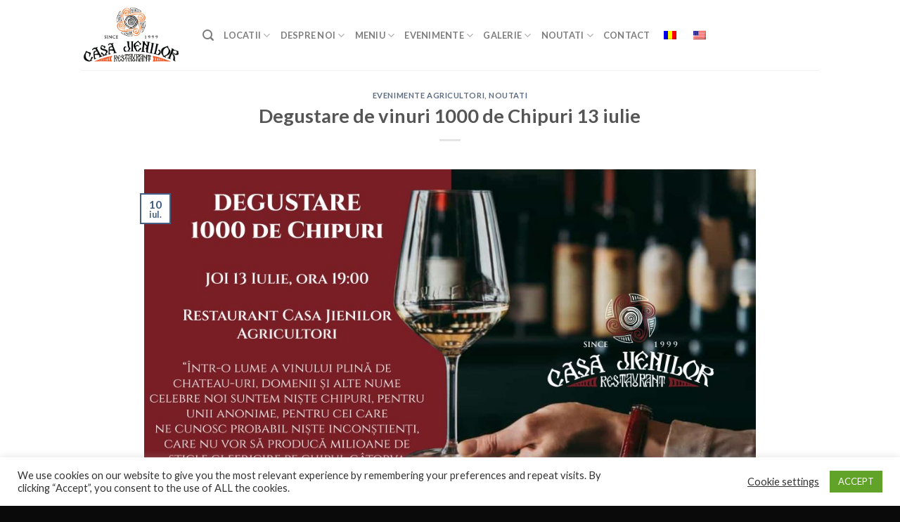

--- FILE ---
content_type: text/html; charset=UTF-8
request_url: https://casajienilor.ro/degustare-de-vinuri-1000-de-chipuri-13-iulie/
body_size: 36567
content:
<!DOCTYPE html>
<!--[if IE 9 ]> <html lang="ro-RO" class="ie9 loading-site no-js"> <![endif]-->
<!--[if IE 8 ]> <html lang="ro-RO" class="ie8 loading-site no-js"> <![endif]-->
<!--[if (gte IE 9)|!(IE)]><!--><html lang="ro-RO" class="loading-site no-js"> <!--<![endif]-->
<head>
	<meta charset="UTF-8" />
	<link rel="profile" href="https://gmpg.org/xfn/11" />
	<link rel="pingback" href="https://casajienilor.ro/xmlrpc.php" />

	<script>(function(html){html.className = html.className.replace(/\bno-js\b/,'js')})(document.documentElement);</script>
<meta name='robots' content='index, follow, max-image-preview:large, max-snippet:-1, max-video-preview:-1' />
	<style>img:is([sizes="auto" i], [sizes^="auto," i]) { contain-intrinsic-size: 3000px 1500px }</style>
	
<!-- Google Tag Manager for WordPress by gtm4wp.com -->
<script data-cfasync="false" data-pagespeed-no-defer>
	var gtm4wp_datalayer_name = "dataLayer";
	var dataLayer = dataLayer || [];
</script>
<!-- End Google Tag Manager for WordPress by gtm4wp.com --><meta name="viewport" content="width=device-width, initial-scale=1, maximum-scale=1" />
	<!-- This site is optimized with the Yoast SEO plugin v20.7 - https://yoast.com/wordpress/plugins/seo/ -->
	<title>Degustare de vinuri 1000 de Chipuri 13 iulie - Casa Jienilor - Restaurant traditional</title>
	<link rel="canonical" href="https://casajienilor.ro/degustare-de-vinuri-1000-de-chipuri-13-iulie/" />
	<meta property="og:locale" content="ro_RO" />
	<meta property="og:type" content="article" />
	<meta property="og:title" content="Degustare de vinuri 1000 de Chipuri 13 iulie - Casa Jienilor - Restaurant traditional" />
	<meta property="og:description" content="Restaurantul Casa Jienilor din Str. Agricultori are privilegiu de a va invita la 1000 de chipuri prezidat de Cătălin Baluță. Va asteptam incepand cu ora 18:00 in ziua de Joi, 13 Iulie Muzica Live incepe de la ora 18:30, iar degustarea incepand cu ora 19:00 Nu uitati sa ne urmarit pe retelele de social media [...]" />
	<meta property="og:url" content="https://casajienilor.ro/degustare-de-vinuri-1000-de-chipuri-13-iulie/" />
	<meta property="og:site_name" content="Casa Jienilor - Restaurant traditional" />
	<meta property="article:publisher" content="https://casajienilor.ro/terasa-casa-jienilor/" />
	<meta property="article:published_time" content="2023-07-10T09:35:47+00:00" />
	<meta property="article:modified_time" content="2023-07-10T09:46:23+00:00" />
	<meta property="og:image" content="https://casajienilor.ro/wp-content/uploads/2023/07/degustare-vinuri-1000-de-chipuri-final-01-scaled.jpg" />
	<meta property="og:image:width" content="2560" />
	<meta property="og:image:height" content="1440" />
	<meta property="og:image:type" content="image/jpeg" />
	<meta name="twitter:card" content="summary_large_image" />
	<meta name="twitter:label1" content="Scris de" />
	<meta name="twitter:data1" content="" />
	<meta name="twitter:label2" content="Timp estimat pentru citire" />
	<meta name="twitter:data2" content="1 minut" />
	<script type="application/ld+json" class="yoast-schema-graph">{"@context":"https://schema.org","@graph":[{"@type":"WebPage","@id":"https://casajienilor.ro/degustare-de-vinuri-1000-de-chipuri-13-iulie/","url":"https://casajienilor.ro/degustare-de-vinuri-1000-de-chipuri-13-iulie/","name":"Degustare de vinuri 1000 de Chipuri 13 iulie - Casa Jienilor - Restaurant traditional","isPartOf":{"@id":"https://casajienilor.ro/en/#website"},"primaryImageOfPage":{"@id":"https://casajienilor.ro/degustare-de-vinuri-1000-de-chipuri-13-iulie/#primaryimage"},"image":{"@id":"https://casajienilor.ro/degustare-de-vinuri-1000-de-chipuri-13-iulie/#primaryimage"},"thumbnailUrl":"https://casajienilor.ro/wp-content/uploads/2023/07/degustare-vinuri-1000-de-chipuri-final-01-scaled.jpg","datePublished":"2023-07-10T09:35:47+00:00","dateModified":"2023-07-10T09:46:23+00:00","author":{"@id":""},"breadcrumb":{"@id":"https://casajienilor.ro/degustare-de-vinuri-1000-de-chipuri-13-iulie/#breadcrumb"},"inLanguage":"ro-RO","potentialAction":[{"@type":"ReadAction","target":["https://casajienilor.ro/degustare-de-vinuri-1000-de-chipuri-13-iulie/"]}]},{"@type":"ImageObject","inLanguage":"ro-RO","@id":"https://casajienilor.ro/degustare-de-vinuri-1000-de-chipuri-13-iulie/#primaryimage","url":"https://casajienilor.ro/wp-content/uploads/2023/07/degustare-vinuri-1000-de-chipuri-final-01-scaled.jpg","contentUrl":"https://casajienilor.ro/wp-content/uploads/2023/07/degustare-vinuri-1000-de-chipuri-final-01-scaled.jpg","width":2560,"height":1440},{"@type":"BreadcrumbList","@id":"https://casajienilor.ro/degustare-de-vinuri-1000-de-chipuri-13-iulie/#breadcrumb","itemListElement":[{"@type":"ListItem","position":1,"name":"Home","item":"https://casajienilor.ro/"},{"@type":"ListItem","position":2,"name":"Degustare de vinuri 1000 de Chipuri 13 iulie"}]},{"@type":"WebSite","@id":"https://casajienilor.ro/en/#website","url":"https://casajienilor.ro/en/","name":"Casa Jienilor - Restaurant traditional","description":"Suntem un restaurant traditional romanesc, si ne mandrim cu preparatele culinare tipice tarii noastre, de la celebrul bulz la sarmale cu mamaliguta","potentialAction":[{"@type":"SearchAction","target":{"@type":"EntryPoint","urlTemplate":"https://casajienilor.ro/en/?s={search_term_string}"},"query-input":"required name=search_term_string"}],"inLanguage":"ro-RO"},{"@type":"Person","@id":"","url":"https://casajienilor.ro/author/"}]}</script>
	<!-- / Yoast SEO plugin. -->


<link rel='dns-prefetch' href='//fonts.googleapis.com' />
<link rel="alternate" type="application/rss+xml" title="Casa Jienilor - Restaurant traditional &raquo; Flux" href="https://casajienilor.ro/feed/" />
<link rel="alternate" type="application/rss+xml" title="Casa Jienilor - Restaurant traditional &raquo; Flux comentarii" href="https://casajienilor.ro/comments/feed/" />
<link rel="alternate" type="application/rss+xml" title="Flux comentarii Casa Jienilor - Restaurant traditional &raquo; Degustare de vinuri 1000 de Chipuri 13 iulie" href="https://casajienilor.ro/degustare-de-vinuri-1000-de-chipuri-13-iulie/feed/" />
<style type="text/css">.brave_popup{display:none}</style><script data-no-optimize="1"> var brave_popup_data = {}; var bravepop_emailValidation=false; var brave_popup_videos = {};  var brave_popup_formData = {};var brave_popup_adminUser = false; var brave_popup_pageInfo = {"type":"single","pageID":3269,"singleType":"post"};  var bravepop_emailSuggestions={};</script>		<!-- This site uses the Google Analytics by MonsterInsights plugin v9.10.1 - Using Analytics tracking - https://www.monsterinsights.com/ -->
							<script src="//www.googletagmanager.com/gtag/js?id=G-SNL40PDD9V"  data-cfasync="false" data-wpfc-render="false" type="text/javascript" async></script>
			<script data-cfasync="false" data-wpfc-render="false" type="text/plain" data-cli-class="cli-blocker-script"  data-cli-script-type="analytics" data-cli-block="true"  data-cli-element-position="head">
				var mi_version = '9.10.1';
				var mi_track_user = true;
				var mi_no_track_reason = '';
								var MonsterInsightsDefaultLocations = {"page_location":"https:\/\/casajienilor.ro\/degustare-de-vinuri-1000-de-chipuri-13-iulie\/"};
								if ( typeof MonsterInsightsPrivacyGuardFilter === 'function' ) {
					var MonsterInsightsLocations = (typeof MonsterInsightsExcludeQuery === 'object') ? MonsterInsightsPrivacyGuardFilter( MonsterInsightsExcludeQuery ) : MonsterInsightsPrivacyGuardFilter( MonsterInsightsDefaultLocations );
				} else {
					var MonsterInsightsLocations = (typeof MonsterInsightsExcludeQuery === 'object') ? MonsterInsightsExcludeQuery : MonsterInsightsDefaultLocations;
				}

								var disableStrs = [
										'ga-disable-G-SNL40PDD9V',
									];

				/* Function to detect opted out users */
				function __gtagTrackerIsOptedOut() {
					for (var index = 0; index < disableStrs.length; index++) {
						if (document.cookie.indexOf(disableStrs[index] + '=true') > -1) {
							return true;
						}
					}

					return false;
				}

				/* Disable tracking if the opt-out cookie exists. */
				if (__gtagTrackerIsOptedOut()) {
					for (var index = 0; index < disableStrs.length; index++) {
						window[disableStrs[index]] = true;
					}
				}

				/* Opt-out function */
				function __gtagTrackerOptout() {
					for (var index = 0; index < disableStrs.length; index++) {
						document.cookie = disableStrs[index] + '=true; expires=Thu, 31 Dec 2099 23:59:59 UTC; path=/';
						window[disableStrs[index]] = true;
					}
				}

				if ('undefined' === typeof gaOptout) {
					function gaOptout() {
						__gtagTrackerOptout();
					}
				}
								window.dataLayer = window.dataLayer || [];

				window.MonsterInsightsDualTracker = {
					helpers: {},
					trackers: {},
				};
				if (mi_track_user) {
					function __gtagDataLayer() {
						dataLayer.push(arguments);
					}

					function __gtagTracker(type, name, parameters) {
						if (!parameters) {
							parameters = {};
						}

						if (parameters.send_to) {
							__gtagDataLayer.apply(null, arguments);
							return;
						}

						if (type === 'event') {
														parameters.send_to = monsterinsights_frontend.v4_id;
							var hookName = name;
							if (typeof parameters['event_category'] !== 'undefined') {
								hookName = parameters['event_category'] + ':' + name;
							}

							if (typeof MonsterInsightsDualTracker.trackers[hookName] !== 'undefined') {
								MonsterInsightsDualTracker.trackers[hookName](parameters);
							} else {
								__gtagDataLayer('event', name, parameters);
							}
							
						} else {
							__gtagDataLayer.apply(null, arguments);
						}
					}

					__gtagTracker('js', new Date());
					__gtagTracker('set', {
						'developer_id.dZGIzZG': true,
											});
					if ( MonsterInsightsLocations.page_location ) {
						__gtagTracker('set', MonsterInsightsLocations);
					}
										__gtagTracker('config', 'G-SNL40PDD9V', {"forceSSL":"true","link_attribution":"true"} );
										window.gtag = __gtagTracker;										(function () {
						/* https://developers.google.com/analytics/devguides/collection/analyticsjs/ */
						/* ga and __gaTracker compatibility shim. */
						var noopfn = function () {
							return null;
						};
						var newtracker = function () {
							return new Tracker();
						};
						var Tracker = function () {
							return null;
						};
						var p = Tracker.prototype;
						p.get = noopfn;
						p.set = noopfn;
						p.send = function () {
							var args = Array.prototype.slice.call(arguments);
							args.unshift('send');
							__gaTracker.apply(null, args);
						};
						var __gaTracker = function () {
							var len = arguments.length;
							if (len === 0) {
								return;
							}
							var f = arguments[len - 1];
							if (typeof f !== 'object' || f === null || typeof f.hitCallback !== 'function') {
								if ('send' === arguments[0]) {
									var hitConverted, hitObject = false, action;
									if ('event' === arguments[1]) {
										if ('undefined' !== typeof arguments[3]) {
											hitObject = {
												'eventAction': arguments[3],
												'eventCategory': arguments[2],
												'eventLabel': arguments[4],
												'value': arguments[5] ? arguments[5] : 1,
											}
										}
									}
									if ('pageview' === arguments[1]) {
										if ('undefined' !== typeof arguments[2]) {
											hitObject = {
												'eventAction': 'page_view',
												'page_path': arguments[2],
											}
										}
									}
									if (typeof arguments[2] === 'object') {
										hitObject = arguments[2];
									}
									if (typeof arguments[5] === 'object') {
										Object.assign(hitObject, arguments[5]);
									}
									if ('undefined' !== typeof arguments[1].hitType) {
										hitObject = arguments[1];
										if ('pageview' === hitObject.hitType) {
											hitObject.eventAction = 'page_view';
										}
									}
									if (hitObject) {
										action = 'timing' === arguments[1].hitType ? 'timing_complete' : hitObject.eventAction;
										hitConverted = mapArgs(hitObject);
										__gtagTracker('event', action, hitConverted);
									}
								}
								return;
							}

							function mapArgs(args) {
								var arg, hit = {};
								var gaMap = {
									'eventCategory': 'event_category',
									'eventAction': 'event_action',
									'eventLabel': 'event_label',
									'eventValue': 'event_value',
									'nonInteraction': 'non_interaction',
									'timingCategory': 'event_category',
									'timingVar': 'name',
									'timingValue': 'value',
									'timingLabel': 'event_label',
									'page': 'page_path',
									'location': 'page_location',
									'title': 'page_title',
									'referrer' : 'page_referrer',
								};
								for (arg in args) {
																		if (!(!args.hasOwnProperty(arg) || !gaMap.hasOwnProperty(arg))) {
										hit[gaMap[arg]] = args[arg];
									} else {
										hit[arg] = args[arg];
									}
								}
								return hit;
							}

							try {
								f.hitCallback();
							} catch (ex) {
							}
						};
						__gaTracker.create = newtracker;
						__gaTracker.getByName = newtracker;
						__gaTracker.getAll = function () {
							return [];
						};
						__gaTracker.remove = noopfn;
						__gaTracker.loaded = true;
						window['__gaTracker'] = __gaTracker;
					})();
									} else {
										console.log("");
					(function () {
						function __gtagTracker() {
							return null;
						}

						window['__gtagTracker'] = __gtagTracker;
						window['gtag'] = __gtagTracker;
					})();
									}
			</script>
							<!-- / Google Analytics by MonsterInsights -->
		<link rel='stylesheet' id='layerslider-css' href='https://casajienilor.ro/wp-content/plugins/LayerSlider/assets/static/layerslider/css/layerslider.css?ver=6.11.2' type='text/css' media='all' />
<link rel='stylesheet' id='a2cp-block-css' href='https://casajienilor.ro/wp-content/plugins/enhanced-ajax-add-to-cart-for-woocommerce/blocks/common/assets/css/style.css?ver=1626092187' type='text/css' media='all' />
<style id='classic-theme-styles-inline-css' type='text/css'>
/*! This file is auto-generated */
.wp-block-button__link{color:#fff;background-color:#32373c;border-radius:9999px;box-shadow:none;text-decoration:none;padding:calc(.667em + 2px) calc(1.333em + 2px);font-size:1.125em}.wp-block-file__button{background:#32373c;color:#fff;text-decoration:none}
</style>
<style id='global-styles-inline-css' type='text/css'>
:root{--wp--preset--aspect-ratio--square: 1;--wp--preset--aspect-ratio--4-3: 4/3;--wp--preset--aspect-ratio--3-4: 3/4;--wp--preset--aspect-ratio--3-2: 3/2;--wp--preset--aspect-ratio--2-3: 2/3;--wp--preset--aspect-ratio--16-9: 16/9;--wp--preset--aspect-ratio--9-16: 9/16;--wp--preset--color--black: #000000;--wp--preset--color--cyan-bluish-gray: #abb8c3;--wp--preset--color--white: #ffffff;--wp--preset--color--pale-pink: #f78da7;--wp--preset--color--vivid-red: #cf2e2e;--wp--preset--color--luminous-vivid-orange: #ff6900;--wp--preset--color--luminous-vivid-amber: #fcb900;--wp--preset--color--light-green-cyan: #7bdcb5;--wp--preset--color--vivid-green-cyan: #00d084;--wp--preset--color--pale-cyan-blue: #8ed1fc;--wp--preset--color--vivid-cyan-blue: #0693e3;--wp--preset--color--vivid-purple: #9b51e0;--wp--preset--gradient--vivid-cyan-blue-to-vivid-purple: linear-gradient(135deg,rgba(6,147,227,1) 0%,rgb(155,81,224) 100%);--wp--preset--gradient--light-green-cyan-to-vivid-green-cyan: linear-gradient(135deg,rgb(122,220,180) 0%,rgb(0,208,130) 100%);--wp--preset--gradient--luminous-vivid-amber-to-luminous-vivid-orange: linear-gradient(135deg,rgba(252,185,0,1) 0%,rgba(255,105,0,1) 100%);--wp--preset--gradient--luminous-vivid-orange-to-vivid-red: linear-gradient(135deg,rgba(255,105,0,1) 0%,rgb(207,46,46) 100%);--wp--preset--gradient--very-light-gray-to-cyan-bluish-gray: linear-gradient(135deg,rgb(238,238,238) 0%,rgb(169,184,195) 100%);--wp--preset--gradient--cool-to-warm-spectrum: linear-gradient(135deg,rgb(74,234,220) 0%,rgb(151,120,209) 20%,rgb(207,42,186) 40%,rgb(238,44,130) 60%,rgb(251,105,98) 80%,rgb(254,248,76) 100%);--wp--preset--gradient--blush-light-purple: linear-gradient(135deg,rgb(255,206,236) 0%,rgb(152,150,240) 100%);--wp--preset--gradient--blush-bordeaux: linear-gradient(135deg,rgb(254,205,165) 0%,rgb(254,45,45) 50%,rgb(107,0,62) 100%);--wp--preset--gradient--luminous-dusk: linear-gradient(135deg,rgb(255,203,112) 0%,rgb(199,81,192) 50%,rgb(65,88,208) 100%);--wp--preset--gradient--pale-ocean: linear-gradient(135deg,rgb(255,245,203) 0%,rgb(182,227,212) 50%,rgb(51,167,181) 100%);--wp--preset--gradient--electric-grass: linear-gradient(135deg,rgb(202,248,128) 0%,rgb(113,206,126) 100%);--wp--preset--gradient--midnight: linear-gradient(135deg,rgb(2,3,129) 0%,rgb(40,116,252) 100%);--wp--preset--font-size--small: 13px;--wp--preset--font-size--medium: 20px;--wp--preset--font-size--large: 36px;--wp--preset--font-size--x-large: 42px;--wp--preset--spacing--20: 0.44rem;--wp--preset--spacing--30: 0.67rem;--wp--preset--spacing--40: 1rem;--wp--preset--spacing--50: 1.5rem;--wp--preset--spacing--60: 2.25rem;--wp--preset--spacing--70: 3.38rem;--wp--preset--spacing--80: 5.06rem;--wp--preset--shadow--natural: 6px 6px 9px rgba(0, 0, 0, 0.2);--wp--preset--shadow--deep: 12px 12px 50px rgba(0, 0, 0, 0.4);--wp--preset--shadow--sharp: 6px 6px 0px rgba(0, 0, 0, 0.2);--wp--preset--shadow--outlined: 6px 6px 0px -3px rgba(255, 255, 255, 1), 6px 6px rgba(0, 0, 0, 1);--wp--preset--shadow--crisp: 6px 6px 0px rgba(0, 0, 0, 1);}:where(.is-layout-flex){gap: 0.5em;}:where(.is-layout-grid){gap: 0.5em;}body .is-layout-flex{display: flex;}.is-layout-flex{flex-wrap: wrap;align-items: center;}.is-layout-flex > :is(*, div){margin: 0;}body .is-layout-grid{display: grid;}.is-layout-grid > :is(*, div){margin: 0;}:where(.wp-block-columns.is-layout-flex){gap: 2em;}:where(.wp-block-columns.is-layout-grid){gap: 2em;}:where(.wp-block-post-template.is-layout-flex){gap: 1.25em;}:where(.wp-block-post-template.is-layout-grid){gap: 1.25em;}.has-black-color{color: var(--wp--preset--color--black) !important;}.has-cyan-bluish-gray-color{color: var(--wp--preset--color--cyan-bluish-gray) !important;}.has-white-color{color: var(--wp--preset--color--white) !important;}.has-pale-pink-color{color: var(--wp--preset--color--pale-pink) !important;}.has-vivid-red-color{color: var(--wp--preset--color--vivid-red) !important;}.has-luminous-vivid-orange-color{color: var(--wp--preset--color--luminous-vivid-orange) !important;}.has-luminous-vivid-amber-color{color: var(--wp--preset--color--luminous-vivid-amber) !important;}.has-light-green-cyan-color{color: var(--wp--preset--color--light-green-cyan) !important;}.has-vivid-green-cyan-color{color: var(--wp--preset--color--vivid-green-cyan) !important;}.has-pale-cyan-blue-color{color: var(--wp--preset--color--pale-cyan-blue) !important;}.has-vivid-cyan-blue-color{color: var(--wp--preset--color--vivid-cyan-blue) !important;}.has-vivid-purple-color{color: var(--wp--preset--color--vivid-purple) !important;}.has-black-background-color{background-color: var(--wp--preset--color--black) !important;}.has-cyan-bluish-gray-background-color{background-color: var(--wp--preset--color--cyan-bluish-gray) !important;}.has-white-background-color{background-color: var(--wp--preset--color--white) !important;}.has-pale-pink-background-color{background-color: var(--wp--preset--color--pale-pink) !important;}.has-vivid-red-background-color{background-color: var(--wp--preset--color--vivid-red) !important;}.has-luminous-vivid-orange-background-color{background-color: var(--wp--preset--color--luminous-vivid-orange) !important;}.has-luminous-vivid-amber-background-color{background-color: var(--wp--preset--color--luminous-vivid-amber) !important;}.has-light-green-cyan-background-color{background-color: var(--wp--preset--color--light-green-cyan) !important;}.has-vivid-green-cyan-background-color{background-color: var(--wp--preset--color--vivid-green-cyan) !important;}.has-pale-cyan-blue-background-color{background-color: var(--wp--preset--color--pale-cyan-blue) !important;}.has-vivid-cyan-blue-background-color{background-color: var(--wp--preset--color--vivid-cyan-blue) !important;}.has-vivid-purple-background-color{background-color: var(--wp--preset--color--vivid-purple) !important;}.has-black-border-color{border-color: var(--wp--preset--color--black) !important;}.has-cyan-bluish-gray-border-color{border-color: var(--wp--preset--color--cyan-bluish-gray) !important;}.has-white-border-color{border-color: var(--wp--preset--color--white) !important;}.has-pale-pink-border-color{border-color: var(--wp--preset--color--pale-pink) !important;}.has-vivid-red-border-color{border-color: var(--wp--preset--color--vivid-red) !important;}.has-luminous-vivid-orange-border-color{border-color: var(--wp--preset--color--luminous-vivid-orange) !important;}.has-luminous-vivid-amber-border-color{border-color: var(--wp--preset--color--luminous-vivid-amber) !important;}.has-light-green-cyan-border-color{border-color: var(--wp--preset--color--light-green-cyan) !important;}.has-vivid-green-cyan-border-color{border-color: var(--wp--preset--color--vivid-green-cyan) !important;}.has-pale-cyan-blue-border-color{border-color: var(--wp--preset--color--pale-cyan-blue) !important;}.has-vivid-cyan-blue-border-color{border-color: var(--wp--preset--color--vivid-cyan-blue) !important;}.has-vivid-purple-border-color{border-color: var(--wp--preset--color--vivid-purple) !important;}.has-vivid-cyan-blue-to-vivid-purple-gradient-background{background: var(--wp--preset--gradient--vivid-cyan-blue-to-vivid-purple) !important;}.has-light-green-cyan-to-vivid-green-cyan-gradient-background{background: var(--wp--preset--gradient--light-green-cyan-to-vivid-green-cyan) !important;}.has-luminous-vivid-amber-to-luminous-vivid-orange-gradient-background{background: var(--wp--preset--gradient--luminous-vivid-amber-to-luminous-vivid-orange) !important;}.has-luminous-vivid-orange-to-vivid-red-gradient-background{background: var(--wp--preset--gradient--luminous-vivid-orange-to-vivid-red) !important;}.has-very-light-gray-to-cyan-bluish-gray-gradient-background{background: var(--wp--preset--gradient--very-light-gray-to-cyan-bluish-gray) !important;}.has-cool-to-warm-spectrum-gradient-background{background: var(--wp--preset--gradient--cool-to-warm-spectrum) !important;}.has-blush-light-purple-gradient-background{background: var(--wp--preset--gradient--blush-light-purple) !important;}.has-blush-bordeaux-gradient-background{background: var(--wp--preset--gradient--blush-bordeaux) !important;}.has-luminous-dusk-gradient-background{background: var(--wp--preset--gradient--luminous-dusk) !important;}.has-pale-ocean-gradient-background{background: var(--wp--preset--gradient--pale-ocean) !important;}.has-electric-grass-gradient-background{background: var(--wp--preset--gradient--electric-grass) !important;}.has-midnight-gradient-background{background: var(--wp--preset--gradient--midnight) !important;}.has-small-font-size{font-size: var(--wp--preset--font-size--small) !important;}.has-medium-font-size{font-size: var(--wp--preset--font-size--medium) !important;}.has-large-font-size{font-size: var(--wp--preset--font-size--large) !important;}.has-x-large-font-size{font-size: var(--wp--preset--font-size--x-large) !important;}
:where(.wp-block-post-template.is-layout-flex){gap: 1.25em;}:where(.wp-block-post-template.is-layout-grid){gap: 1.25em;}
:where(.wp-block-columns.is-layout-flex){gap: 2em;}:where(.wp-block-columns.is-layout-grid){gap: 2em;}
:root :where(.wp-block-pullquote){font-size: 1.5em;line-height: 1.6;}
</style>
<link rel='stylesheet' id='contact-form-7-css' href='https://casajienilor.ro/wp-content/plugins/contact-form-7/includes/css/styles.css?ver=5.7.6' type='text/css' media='all' />
<style id='contact-form-7-inline-css' type='text/css'>
.wpcf7 .wpcf7-recaptcha iframe {margin-bottom: 0;}.wpcf7 .wpcf7-recaptcha[data-align="center"] > div {margin: 0 auto;}.wpcf7 .wpcf7-recaptcha[data-align="right"] > div {margin: 0 0 0 auto;}
</style>
<link rel='stylesheet' id='cookie-law-info-css' href='https://casajienilor.ro/wp-content/plugins/cookie-law-info/legacy/public/css/cookie-law-info-public.css?ver=3.0.9' type='text/css' media='all' />
<link rel='stylesheet' id='cookie-law-info-gdpr-css' href='https://casajienilor.ro/wp-content/plugins/cookie-law-info/legacy/public/css/cookie-law-info-gdpr.css?ver=3.0.9' type='text/css' media='all' />
<link rel='stylesheet' id='rs-plugin-settings-css' href='https://casajienilor.ro/wp-content/plugins/revslider/public/assets/css/rs6.css?ver=6.2.22' type='text/css' media='all' />
<style id='rs-plugin-settings-inline-css' type='text/css'>
#rs-demo-id {}
</style>
<link rel='stylesheet' id='trp-language-switcher-style-css' href='https://casajienilor.ro/wp-content/plugins/translatepress-multilingual/assets/css/trp-language-switcher.css?ver=2.5.3' type='text/css' media='all' />
<link rel='stylesheet' id='flatsome-icons-css' href='https://casajienilor.ro/wp-content/themes/flatsome/assets/css/fl-icons.css?ver=3.12' type='text/css' media='all' />
<link rel='stylesheet' id='mfn-hb-css' href='https://casajienilor.ro/wp-content/plugins/mfn-header-builder/functions/assets/style.css?ver=65cbc03c4264d4655adb0ed269fc4308' type='text/css' media='all' />
<style id='mfn-hb-inline-css' type='text/css'>
.mhb-view.desktop{background-color:#ffffff}.mhb-view.desktop .first-row{background-color:rgba(255, 255, 255, 0)}.mhb-view.desktop .first-row .mhb-row-wrapper{min-height:80px}.mhb-view.desktop .first-row .overflow.mhb-item-inner{height:80px}.mhb-view.desktop .first-row .mhb-menu .menu > li > a > span{line-height:60px}.mhb-view.desktop .first-row .mhb-image img{max-height:80px}
</style>
<link rel='stylesheet' id='popup-maker-site-css' href='https://casajienilor.ro/wp-content/plugins/popup-maker/assets/css/pum-site.min.css?ver=1.18.1' type='text/css' media='all' />
<style id='popup-maker-site-inline-css' type='text/css'>
/* Popup Google Fonts */
@import url('//fonts.googleapis.com/css?family=Montserrat:100');

/* Popup Theme 2587: Default Theme */
.pum-theme-2587, .pum-theme-default-theme { background-color: rgba( 255, 255, 255, 1.00 ) } 
.pum-theme-2587 .pum-container, .pum-theme-default-theme .pum-container { padding: 18px; border-radius: 0px; border: 1px none #000000; box-shadow: 1px 1px 3px 0px rgba( 2, 2, 2, 0.23 ); background-color: rgba( 249, 249, 249, 1.00 ) } 
.pum-theme-2587 .pum-title, .pum-theme-default-theme .pum-title { color: #000000; text-align: left; text-shadow: 0px 0px 0px rgba( 2, 2, 2, 0.23 ); font-family: inherit; font-weight: 400; font-size: 23px; line-height: 32px } 
.pum-theme-2587 .pum-content, .pum-theme-default-theme .pum-content { color: #8c8c8c; font-family: inherit; font-weight: 400 } 
.pum-theme-2587 .pum-content + .pum-close, .pum-theme-default-theme .pum-content + .pum-close { position: absolute; height: auto; width: auto; left: auto; right: 0px; bottom: auto; top: 0px; padding: 8px; color: #ffffff; font-family: inherit; font-weight: 400; font-size: 12px; line-height: 36px; border: 1px none #ffffff; border-radius: 0px; box-shadow: 1px 1px 3px 0px rgba( 2, 2, 2, 0.23 ); text-shadow: 0px 0px 0px rgba( 0, 0, 0, 0.23 ); background-color: rgba( 255, 0, 0, 1.00 ) } 

/* Popup Theme 2588: Light Box */
.pum-theme-2588, .pum-theme-lightbox { background-color: rgba( 0, 0, 0, 0.60 ) } 
.pum-theme-2588 .pum-container, .pum-theme-lightbox .pum-container { padding: 18px; border-radius: 3px; border: 8px solid #000000; box-shadow: 0px 0px 30px 0px rgba( 2, 2, 2, 1.00 ); background-color: rgba( 255, 255, 255, 1.00 ) } 
.pum-theme-2588 .pum-title, .pum-theme-lightbox .pum-title { color: #000000; text-align: left; text-shadow: 0px 0px 0px rgba( 2, 2, 2, 0.23 ); font-family: inherit; font-weight: 100; font-size: 32px; line-height: 36px } 
.pum-theme-2588 .pum-content, .pum-theme-lightbox .pum-content { color: #000000; font-family: inherit; font-weight: 100 } 
.pum-theme-2588 .pum-content + .pum-close, .pum-theme-lightbox .pum-content + .pum-close { position: absolute; height: 26px; width: 26px; left: auto; right: -13px; bottom: auto; top: -13px; padding: 0px; color: #ffffff; font-family: Arial; font-weight: 100; font-size: 24px; line-height: 24px; border: 2px solid #ffffff; border-radius: 26px; box-shadow: 0px 0px 15px 1px rgba( 2, 2, 2, 0.75 ); text-shadow: 0px 0px 0px rgba( 0, 0, 0, 0.23 ); background-color: rgba( 0, 0, 0, 1.00 ) } 

/* Popup Theme 2589: Enterprise Blue */
.pum-theme-2589, .pum-theme-enterprise-blue { background-color: rgba( 0, 0, 0, 0.70 ) } 
.pum-theme-2589 .pum-container, .pum-theme-enterprise-blue .pum-container { padding: 28px; border-radius: 5px; border: 1px none #000000; box-shadow: 0px 10px 25px 4px rgba( 2, 2, 2, 0.50 ); background-color: rgba( 255, 255, 255, 1.00 ) } 
.pum-theme-2589 .pum-title, .pum-theme-enterprise-blue .pum-title { color: #315b7c; text-align: left; text-shadow: 0px 0px 0px rgba( 2, 2, 2, 0.23 ); font-family: inherit; font-weight: 100; font-size: 34px; line-height: 36px } 
.pum-theme-2589 .pum-content, .pum-theme-enterprise-blue .pum-content { color: #2d2d2d; font-family: inherit; font-weight: 100 } 
.pum-theme-2589 .pum-content + .pum-close, .pum-theme-enterprise-blue .pum-content + .pum-close { position: absolute; height: 28px; width: 28px; left: auto; right: 8px; bottom: auto; top: 8px; padding: 4px; color: #ffffff; font-family: Times New Roman; font-weight: 100; font-size: 20px; line-height: 20px; border: 1px none #ffffff; border-radius: 42px; box-shadow: 0px 0px 0px 0px rgba( 2, 2, 2, 0.23 ); text-shadow: 0px 0px 0px rgba( 0, 0, 0, 0.23 ); background-color: rgba( 49, 91, 124, 1.00 ) } 

/* Popup Theme 2590: Hello Box */
.pum-theme-2590, .pum-theme-hello-box { background-color: rgba( 0, 0, 0, 0.75 ) } 
.pum-theme-2590 .pum-container, .pum-theme-hello-box .pum-container { padding: 30px; border-radius: 80px; border: 14px solid #81d742; box-shadow: 0px 0px 0px 0px rgba( 2, 2, 2, 0.00 ); background-color: rgba( 255, 255, 255, 1.00 ) } 
.pum-theme-2590 .pum-title, .pum-theme-hello-box .pum-title { color: #2d2d2d; text-align: left; text-shadow: 0px 0px 0px rgba( 2, 2, 2, 0.23 ); font-family: Montserrat; font-weight: 100; font-size: 32px; line-height: 36px } 
.pum-theme-2590 .pum-content, .pum-theme-hello-box .pum-content { color: #2d2d2d; font-family: inherit; font-weight: 100 } 
.pum-theme-2590 .pum-content + .pum-close, .pum-theme-hello-box .pum-content + .pum-close { position: absolute; height: auto; width: auto; left: auto; right: -30px; bottom: auto; top: -30px; padding: 0px; color: #2d2d2d; font-family: Times New Roman; font-weight: 100; font-size: 32px; line-height: 28px; border: 1px none #ffffff; border-radius: 28px; box-shadow: 0px 0px 0px 0px rgba( 2, 2, 2, 0.23 ); text-shadow: 0px 0px 0px rgba( 0, 0, 0, 0.23 ); background-color: rgba( 255, 255, 255, 1.00 ) } 

/* Popup Theme 2591: Cutting Edge */
.pum-theme-2591, .pum-theme-cutting-edge { background-color: rgba( 0, 0, 0, 0.50 ) } 
.pum-theme-2591 .pum-container, .pum-theme-cutting-edge .pum-container { padding: 18px; border-radius: 0px; border: 1px none #000000; box-shadow: 0px 10px 25px 0px rgba( 2, 2, 2, 0.50 ); background-color: rgba( 30, 115, 190, 1.00 ) } 
.pum-theme-2591 .pum-title, .pum-theme-cutting-edge .pum-title { color: #ffffff; text-align: left; text-shadow: 0px 0px 0px rgba( 2, 2, 2, 0.23 ); font-family: Sans-Serif; font-weight: 100; font-size: 26px; line-height: 28px } 
.pum-theme-2591 .pum-content, .pum-theme-cutting-edge .pum-content { color: #ffffff; font-family: inherit; font-weight: 100 } 
.pum-theme-2591 .pum-content + .pum-close, .pum-theme-cutting-edge .pum-content + .pum-close { position: absolute; height: 24px; width: 24px; left: auto; right: 0px; bottom: auto; top: 0px; padding: 0px; color: #1e73be; font-family: Times New Roman; font-weight: 100; font-size: 32px; line-height: 24px; border: 1px none #ffffff; border-radius: 0px; box-shadow: -1px 1px 1px 0px rgba( 2, 2, 2, 0.10 ); text-shadow: -1px 1px 1px rgba( 0, 0, 0, 0.10 ); background-color: rgba( 238, 238, 34, 1.00 ) } 

/* Popup Theme 2592: Framed Border */
.pum-theme-2592, .pum-theme-framed-border { background-color: rgba( 255, 255, 255, 0.50 ) } 
.pum-theme-2592 .pum-container, .pum-theme-framed-border .pum-container { padding: 18px; border-radius: 0px; border: 20px outset #dd3333; box-shadow: 1px 1px 3px 0px rgba( 2, 2, 2, 0.97 ) inset; background-color: rgba( 255, 251, 239, 1.00 ) } 
.pum-theme-2592 .pum-title, .pum-theme-framed-border .pum-title { color: #000000; text-align: left; text-shadow: 0px 0px 0px rgba( 2, 2, 2, 0.23 ); font-family: inherit; font-weight: 100; font-size: 32px; line-height: 36px } 
.pum-theme-2592 .pum-content, .pum-theme-framed-border .pum-content { color: #2d2d2d; font-family: inherit; font-weight: 100 } 
.pum-theme-2592 .pum-content + .pum-close, .pum-theme-framed-border .pum-content + .pum-close { position: absolute; height: 20px; width: 20px; left: auto; right: -20px; bottom: auto; top: -20px; padding: 0px; color: #ffffff; font-family: Tahoma; font-weight: 700; font-size: 16px; line-height: 18px; border: 1px none #ffffff; border-radius: 0px; box-shadow: 0px 0px 0px 0px rgba( 2, 2, 2, 0.23 ); text-shadow: 0px 0px 0px rgba( 0, 0, 0, 0.23 ); background-color: rgba( 0, 0, 0, 0.55 ) } 

/* Popup Theme 2593: Floating Bar - Soft Blue */
.pum-theme-2593, .pum-theme-floating-bar { background-color: rgba( 255, 255, 255, 0.00 ) } 
.pum-theme-2593 .pum-container, .pum-theme-floating-bar .pum-container { padding: 8px; border-radius: 0px; border: 1px none #000000; box-shadow: 1px 1px 3px 0px rgba( 2, 2, 2, 0.23 ); background-color: rgba( 238, 246, 252, 1.00 ) } 
.pum-theme-2593 .pum-title, .pum-theme-floating-bar .pum-title { color: #505050; text-align: left; text-shadow: 0px 0px 0px rgba( 2, 2, 2, 0.23 ); font-family: inherit; font-weight: 400; font-size: 32px; line-height: 36px } 
.pum-theme-2593 .pum-content, .pum-theme-floating-bar .pum-content { color: #505050; font-family: inherit; font-weight: 400 } 
.pum-theme-2593 .pum-content + .pum-close, .pum-theme-floating-bar .pum-content + .pum-close { position: absolute; height: 18px; width: 18px; left: auto; right: 5px; bottom: auto; top: 50%; padding: 0px; color: #505050; font-family: Sans-Serif; font-weight: 700; font-size: 15px; line-height: 18px; border: 1px solid #505050; border-radius: 15px; box-shadow: 0px 0px 0px 0px rgba( 2, 2, 2, 0.00 ); text-shadow: 0px 0px 0px rgba( 0, 0, 0, 0.00 ); background-color: rgba( 255, 255, 255, 0.00 ); transform: translate(0, -50%) } 

/* Popup Theme 2594: Content Only - For use with page builders or block editor */
.pum-theme-2594, .pum-theme-content-only { background-color: rgba( 0, 0, 0, 0.70 ) } 
.pum-theme-2594 .pum-container, .pum-theme-content-only .pum-container { padding: 0px; border-radius: 0px; border: 1px none #000000; box-shadow: 0px 0px 0px 0px rgba( 2, 2, 2, 0.00 ) } 
.pum-theme-2594 .pum-title, .pum-theme-content-only .pum-title { color: #000000; text-align: left; text-shadow: 0px 0px 0px rgba( 2, 2, 2, 0.23 ); font-family: inherit; font-weight: 400; font-size: 32px; line-height: 36px } 
.pum-theme-2594 .pum-content, .pum-theme-content-only .pum-content { color: #8c8c8c; font-family: inherit; font-weight: 400 } 
.pum-theme-2594 .pum-content + .pum-close, .pum-theme-content-only .pum-content + .pum-close { position: absolute; height: 18px; width: 18px; left: auto; right: 7px; bottom: auto; top: 7px; padding: 0px; color: #000000; font-family: inherit; font-weight: 700; font-size: 20px; line-height: 20px; border: 1px none #ffffff; border-radius: 15px; box-shadow: 0px 0px 0px 0px rgba( 2, 2, 2, 0.00 ); text-shadow: 0px 0px 0px rgba( 0, 0, 0, 0.00 ); background-color: rgba( 255, 255, 255, 0.00 ) } 

#pum-3565 {z-index: 1999999999}
#pum-2596 {z-index: 1999999999}
#pum-3561 {z-index: 1999999999}
#pum-3022 {z-index: 1999999999}
#pum-3021 {z-index: 1999999999}
#pum-3020 {z-index: 1999999999}
#pum-3011 {z-index: 1999999999}
#pum-3009 {z-index: 1999999999}
#pum-2603 {z-index: 1999999999}
#pum-2595 {z-index: 1999999999}

</style>
<link rel='stylesheet' id='flatsome-main-css' href='https://casajienilor.ro/wp-content/themes/flatsome/assets/css/flatsome.css?ver=3.12.2' type='text/css' media='all' />
<link rel='stylesheet' id='flatsome-googlefonts-css' href='//fonts.googleapis.com/css?family=Lato%3Aregular%2C700%2C400%2C700%7CDancing+Script%3Aregular%2C400&#038;display=swap&#038;ver=3.9' type='text/css' media='all' />
<script type="text/javascript" src="https://casajienilor.ro/wp-includes/js/jquery/jquery.min.js?ver=3.7.1" id="jquery-core-js"></script>
<script type="text/javascript" id="layerslider-utils-js-extra">
/* <![CDATA[ */
var LS_Meta = {"v":"6.11.2","fixGSAP":"1"};
/* ]]> */
</script>
<script type="text/javascript" src="https://casajienilor.ro/wp-content/plugins/LayerSlider/assets/static/layerslider/js/layerslider.utils.js?ver=6.11.2" id="layerslider-utils-js"></script>
<script type="text/javascript" src="https://casajienilor.ro/wp-content/plugins/LayerSlider/assets/static/layerslider/js/layerslider.kreaturamedia.jquery.js?ver=6.11.2" id="layerslider-js"></script>
<script type="text/javascript" src="https://casajienilor.ro/wp-content/plugins/LayerSlider/assets/static/layerslider/js/layerslider.transitions.js?ver=6.11.2" id="layerslider-transitions-js"></script>
<script type="text/plain" data-cli-class="cli-blocker-script"  data-cli-script-type="analytics" data-cli-block="true"  data-cli-element-position="head" src="https://casajienilor.ro/wp-content/plugins/google-analytics-for-wordpress/assets/js/frontend-gtag.min.js?ver=9.10.1" id="monsterinsights-frontend-script-js" async="async" data-wp-strategy="async"></script>
<script data-cfasync="false" data-wpfc-render="false" type="text/javascript" id='monsterinsights-frontend-script-js-extra'>/* <![CDATA[ */
var monsterinsights_frontend = {"js_events_tracking":"true","download_extensions":"doc,pdf,ppt,zip,xls,docx,pptx,xlsx","inbound_paths":"[{\"path\":\"\\\/go\\\/\",\"label\":\"affiliate\"},{\"path\":\"\\\/recommend\\\/\",\"label\":\"affiliate\"}]","home_url":"https:\/\/casajienilor.ro","hash_tracking":"false","v4_id":"G-SNL40PDD9V"};/* ]]> */
</script>
<script type="text/javascript" id="cookie-law-info-js-extra">
/* <![CDATA[ */
var Cli_Data = {"nn_cookie_ids":[],"cookielist":[],"non_necessary_cookies":[],"ccpaEnabled":"","ccpaRegionBased":"","ccpaBarEnabled":"","strictlyEnabled":["necessary","obligatoire"],"ccpaType":"gdpr","js_blocking":"1","custom_integration":"","triggerDomRefresh":"","secure_cookies":""};
var cli_cookiebar_settings = {"animate_speed_hide":"500","animate_speed_show":"500","background":"#FFF","border":"#b1a6a6c2","border_on":"","button_1_button_colour":"#61a229","button_1_button_hover":"#4e8221","button_1_link_colour":"#fff","button_1_as_button":"1","button_1_new_win":"","button_2_button_colour":"#333","button_2_button_hover":"#292929","button_2_link_colour":"#444","button_2_as_button":"","button_2_hidebar":"","button_3_button_colour":"#3566bb","button_3_button_hover":"#2a5296","button_3_link_colour":"#fff","button_3_as_button":"1","button_3_new_win":"","button_4_button_colour":"#000","button_4_button_hover":"#000000","button_4_link_colour":"#333333","button_4_as_button":"","button_7_button_colour":"#61a229","button_7_button_hover":"#4e8221","button_7_link_colour":"#fff","button_7_as_button":"1","button_7_new_win":"","font_family":"inherit","header_fix":"","notify_animate_hide":"1","notify_animate_show":"","notify_div_id":"#cookie-law-info-bar","notify_position_horizontal":"right","notify_position_vertical":"bottom","scroll_close":"","scroll_close_reload":"","accept_close_reload":"","reject_close_reload":"","showagain_tab":"","showagain_background":"#fff","showagain_border":"#000","showagain_div_id":"#cookie-law-info-again","showagain_x_position":"100px","text":"#333333","show_once_yn":"","show_once":"10000","logging_on":"","as_popup":"","popup_overlay":"1","bar_heading_text":"","cookie_bar_as":"banner","popup_showagain_position":"bottom-right","widget_position":"left"};
var log_object = {"ajax_url":"https:\/\/casajienilor.ro\/wp-admin\/admin-ajax.php"};
/* ]]> */
</script>
<script type="text/javascript" src="https://casajienilor.ro/wp-content/plugins/cookie-law-info/legacy/public/js/cookie-law-info-public.js?ver=3.0.9" id="cookie-law-info-js"></script>
<script type="text/javascript" src="https://casajienilor.ro/wp-content/plugins/revslider/public/assets/js/rbtools.min.js?ver=6.2.22" id="tp-tools-js"></script>
<script type="text/javascript" src="https://casajienilor.ro/wp-content/plugins/revslider/public/assets/js/rs6.min.js?ver=6.2.22" id="revmin-js"></script>
<meta name="generator" content="Powered by LayerSlider 6.11.2 - Multi-Purpose, Responsive, Parallax, Mobile-Friendly Slider Plugin for WordPress." />
<!-- LayerSlider updates and docs at: https://layerslider.kreaturamedia.com -->
<link rel="https://api.w.org/" href="https://casajienilor.ro/wp-json/" /><link rel="alternate" title="JSON" type="application/json" href="https://casajienilor.ro/wp-json/wp/v2/posts/3269" /><link rel="EditURI" type="application/rsd+xml" title="RSD" href="https://casajienilor.ro/xmlrpc.php?rsd" />

<link rel='shortlink' href='https://casajienilor.ro/?p=3269' />
<link rel="alternate" title="oEmbed (JSON)" type="application/json+oembed" href="https://casajienilor.ro/wp-json/oembed/1.0/embed?url=https%3A%2F%2Fcasajienilor.ro%2Fdegustare-de-vinuri-1000-de-chipuri-13-iulie%2F" />
<link rel="alternate" title="oEmbed (XML)" type="text/xml+oembed" href="https://casajienilor.ro/wp-json/oembed/1.0/embed?url=https%3A%2F%2Fcasajienilor.ro%2Fdegustare-de-vinuri-1000-de-chipuri-13-iulie%2F&#038;format=xml" />

		<!-- GA Google Analytics @ https://m0n.co/ga -->
		<script async src="https://www.googletagmanager.com/gtag/js?id=G-SNL40PDD9V"></script>
		<script>
			window.dataLayer = window.dataLayer || [];
			function gtag(){dataLayer.push(arguments);}
			gtag('js', new Date());
			gtag('config', 'G-SNL40PDD9V');
		</script>

	<meta name="generator" content="Site Kit by Google 1.99.0" /><link rel="alternate" hreflang="ro-RO" href="https://casajienilor.ro/degustare-de-vinuri-1000-de-chipuri-13-iulie/"/>
<link rel="alternate" hreflang="en-US" href="https://casajienilor.ro/en/degustare-de-vinuri-1000-de-chipuri-13-iulie/"/>
<link rel="alternate" hreflang="ro" href="https://casajienilor.ro/degustare-de-vinuri-1000-de-chipuri-13-iulie/"/>
<link rel="alternate" hreflang="en" href="https://casajienilor.ro/en/degustare-de-vinuri-1000-de-chipuri-13-iulie/"/>

<!-- Google Tag Manager for WordPress by gtm4wp.com -->
<!-- GTM Container placement set to footer -->
<script data-cfasync="false" data-pagespeed-no-defer type="text/javascript">
	var dataLayer_content = {"pagePostType":"post","pagePostType2":"single-post","pageCategory":["evenimente-agricultori","noutati"]};
	dataLayer.push( dataLayer_content );
</script>
<script data-cfasync="false">
(function(w,d,s,l,i){w[l]=w[l]||[];w[l].push({'gtm.start':
new Date().getTime(),event:'gtm.js'});var f=d.getElementsByTagName(s)[0],
j=d.createElement(s),dl=l!='dataLayer'?'&l='+l:'';j.async=true;j.src=
'//www.googletagmanager.com/gtm.'+'js?id='+i+dl;f.parentNode.insertBefore(j,f);
})(window,document,'script','dataLayer','GTM-MQ8M83D');
</script>
<!-- End Google Tag Manager -->
<!-- End Google Tag Manager for WordPress by gtm4wp.com --><!--[if IE]><link rel="stylesheet" type="text/css" href="https://casajienilor.ro/wp-content/themes/flatsome/assets/css/ie-fallback.css"><script src="//cdnjs.cloudflare.com/ajax/libs/html5shiv/3.6.1/html5shiv.js"></script><script>var head = document.getElementsByTagName('head')[0],style = document.createElement('style');style.type = 'text/css';style.styleSheet.cssText = ':before,:after{content:none !important';head.appendChild(style);setTimeout(function(){head.removeChild(style);}, 0);</script><script src="https://casajienilor.ro/wp-content/themes/flatsome/assets/libs/ie-flexibility.js"></script><![endif]-->
<!-- Google AdSense snippet added by Site Kit -->
<meta name="google-adsense-platform-account" content="ca-host-pub-2644536267352236">
<meta name="google-adsense-platform-domain" content="sitekit.withgoogle.com">
<!-- End Google AdSense snippet added by Site Kit -->
<meta name="generator" content="Powered by WPBakery Page Builder - drag and drop page builder for WordPress."/>
<meta name="generator" content="Powered by Slider Revolution 6.2.22 - responsive, Mobile-Friendly Slider Plugin for WordPress with comfortable drag and drop interface." />
<link rel="icon" href="https://casajienilor.ro/wp-content/uploads/2020/11/JIENI-ico-100x100.jpg" sizes="32x32" />
<link rel="icon" href="https://casajienilor.ro/wp-content/uploads/2020/11/JIENI-ico-300x300.jpg" sizes="192x192" />
<link rel="apple-touch-icon" href="https://casajienilor.ro/wp-content/uploads/2020/11/JIENI-ico-300x300.jpg" />
<meta name="msapplication-TileImage" content="https://casajienilor.ro/wp-content/uploads/2020/11/JIENI-ico-300x300.jpg" />
<script type="text/javascript">function setREVStartSize(e){
			//window.requestAnimationFrame(function() {				 
				window.RSIW = window.RSIW===undefined ? window.innerWidth : window.RSIW;	
				window.RSIH = window.RSIH===undefined ? window.innerHeight : window.RSIH;	
				try {								
					var pw = document.getElementById(e.c).parentNode.offsetWidth,
						newh;
					pw = pw===0 || isNaN(pw) ? window.RSIW : pw;
					e.tabw = e.tabw===undefined ? 0 : parseInt(e.tabw);
					e.thumbw = e.thumbw===undefined ? 0 : parseInt(e.thumbw);
					e.tabh = e.tabh===undefined ? 0 : parseInt(e.tabh);
					e.thumbh = e.thumbh===undefined ? 0 : parseInt(e.thumbh);
					e.tabhide = e.tabhide===undefined ? 0 : parseInt(e.tabhide);
					e.thumbhide = e.thumbhide===undefined ? 0 : parseInt(e.thumbhide);
					e.mh = e.mh===undefined || e.mh=="" || e.mh==="auto" ? 0 : parseInt(e.mh,0);		
					if(e.layout==="fullscreen" || e.l==="fullscreen") 						
						newh = Math.max(e.mh,window.RSIH);					
					else{					
						e.gw = Array.isArray(e.gw) ? e.gw : [e.gw];
						for (var i in e.rl) if (e.gw[i]===undefined || e.gw[i]===0) e.gw[i] = e.gw[i-1];					
						e.gh = e.el===undefined || e.el==="" || (Array.isArray(e.el) && e.el.length==0)? e.gh : e.el;
						e.gh = Array.isArray(e.gh) ? e.gh : [e.gh];
						for (var i in e.rl) if (e.gh[i]===undefined || e.gh[i]===0) e.gh[i] = e.gh[i-1];
											
						var nl = new Array(e.rl.length),
							ix = 0,						
							sl;					
						e.tabw = e.tabhide>=pw ? 0 : e.tabw;
						e.thumbw = e.thumbhide>=pw ? 0 : e.thumbw;
						e.tabh = e.tabhide>=pw ? 0 : e.tabh;
						e.thumbh = e.thumbhide>=pw ? 0 : e.thumbh;					
						for (var i in e.rl) nl[i] = e.rl[i]<window.RSIW ? 0 : e.rl[i];
						sl = nl[0];									
						for (var i in nl) if (sl>nl[i] && nl[i]>0) { sl = nl[i]; ix=i;}															
						var m = pw>(e.gw[ix]+e.tabw+e.thumbw) ? 1 : (pw-(e.tabw+e.thumbw)) / (e.gw[ix]);					
						newh =  (e.gh[ix] * m) + (e.tabh + e.thumbh);
					}				
					if(window.rs_init_css===undefined) window.rs_init_css = document.head.appendChild(document.createElement("style"));					
					document.getElementById(e.c).height = newh+"px";
					window.rs_init_css.innerHTML += "#"+e.c+"_wrapper { height: "+newh+"px }";				
				} catch(e){
					console.log("Failure at Presize of Slider:" + e)
				}					   
			//});
		  };</script>
<style id="custom-css" type="text/css">:root {--primary-color: #446084;}.header-main{height: 100px}#logo img{max-height: 100px}#logo{width:143px;}.header-top{min-height: 30px}.transparent .header-main{height: 265px}.transparent #logo img{max-height: 265px}.has-transparent + .page-title:first-of-type,.has-transparent + #main > .page-title,.has-transparent + #main > div > .page-title,.has-transparent + #main .page-header-wrapper:first-of-type .page-title{padding-top: 295px;}.header.show-on-scroll,.stuck .header-main{height:70px!important}.stuck #logo img{max-height: 70px!important}.header-bottom {background-color: #f1f1f1}.header-main .nav > li > a{line-height: 16px }@media (max-width: 549px) {.header-main{height: 70px}#logo img{max-height: 70px}}.header-top{background-color:#34373d!important;}body{font-family:"Lato", sans-serif}body{font-weight: 400}.nav > li > a {font-family:"Lato", sans-serif;}.mobile-sidebar-levels-2 .nav > li > ul > li > a {font-family:"Lato", sans-serif;}.nav > li > a {font-weight: 700;}.mobile-sidebar-levels-2 .nav > li > ul > li > a {font-weight: 700;}h1,h2,h3,h4,h5,h6,.heading-font, .off-canvas-center .nav-sidebar.nav-vertical > li > a{font-family: "Lato", sans-serif;}h1,h2,h3,h4,h5,h6,.heading-font,.banner h1,.banner h2{font-weight: 700;}.alt-font{font-family: "Dancing Script", sans-serif;}.alt-font{font-weight: 400!important;}.footer-2{background-color: #000000}.absolute-footer, html{background-color: #0a0a0a}/* Custom CSS */span.wpcf7-list-item-label, div.wpcf7-response-output {color: #fff;}div#top-bar.header-top.hide-for-sticky.nav-dark { display: none;}/* Custom CSS Mobile */@media (max-width: 549px){li.header-newsletter-item.has-icon, .display-none-section-3 { display: none;}.mobile-margin-bottom { padding-bottom: 40px;}div.text-inner.text-center > h1 {font-size: 1.5rem;}.banner-overflow-y {overflow-y: hidden;}}.label-new.menu-item > a:after{content:"New";}.label-hot.menu-item > a:after{content:"Hot";}.label-sale.menu-item > a:after{content:"Sale";}.label-popular.menu-item > a:after{content:"Popular";}</style>		<style type="text/css" id="wp-custom-css">
			.nav-previous {
	display:none
}

.nav-next {
	display:none
}

.typed-div-35341 { display: inline; font-size: 1em;
    color: #ffffff;
    margin: 0 auto;
    text-align: center; }

#container div {
  display: inline-block;
  width: 7.2em;
  height: 2em;
  white-space: normal;
  text-align: center;
}

#container {
  position: relative;
  text-align: left;
  white-space: nowrap;
  overflow-x: auto;
  overflow-y: hidden;
  vertical-align:middle;
}
li {
    margin-bottom: 10px;
}

.cool-link {
    display: inline-block;
    color: #000;
    text-decoration: none;
}

.cool-link::after {
    content: '';
    display: block;
    width: 0;
    height: 2px;
    background: #000;
    transition: width .3s;
}

.cool-link:hover::after {
    width: 100%;
    //transition: width .3s;
}
.price {
width: 335px;
text-align: left;
  font-size: 30px;
}

.powered-by-link{
	display:none!important;
}
		</style>
		<noscript><style> .wpb_animate_when_almost_visible { opacity: 1; }</style></noscript></head>

<body data-rsssl=1 class="post-template-default single single-post postid-3269 single-format-standard translatepress-ro_RO lightbox nav-dropdown-has-arrow wpb-js-composer js-comp-ver-6.13.0 vc_responsive">


<a class="skip-link screen-reader-text" href="#main">Skip to content</a>

<div id="wrapper">

	
	<header id="header" class="header has-sticky sticky-jump">
		<div class="header-wrapper">
			<div id="top-bar" class="header-top hide-for-sticky nav-dark">
    <div class="flex-row container">
      <div class="flex-col hide-for-medium flex-left">
          <ul class="nav nav-left medium-nav-center nav-small  nav-divided">
              <li class="html custom html_topbar_left">Ne gasiti in Bucuresti pe: Strada Agricultori 12
 si Făinari 5,
Sector 2</li>          </ul>
      </div>

      <div class="flex-col hide-for-medium flex-center">
          <ul class="nav nav-center nav-small  nav-divided">
                        </ul>
      </div>

      <div class="flex-col hide-for-medium flex-right">
         <ul class="nav top-bar-nav nav-right nav-small  nav-divided">
              <li class="header-newsletter-item has-icon">

<a href="#header-newsletter-signup" class="tooltip is-small"
  title="Sign up for Newsletter">

      <i class="icon-envelop"></i>
  
      <span class="header-newsletter-title hide-for-medium">
      rezervari@casajienilor.ro    </span>
  </a>
	<div id="header-newsletter-signup"
	     class="lightbox-by-id lightbox-content mfp-hide lightbox-white "
	     style="max-width:700px ;padding:0px">
		
  <div class="banner has-hover" id="banner-1581140234">
          <div class="banner-inner fill">
        <div class="banner-bg fill" >
            <div class="bg fill bg-fill bg-loaded"></div>
                        <div class="overlay"></div>            
	<div class="is-border is-dashed"
		style="border-color:rgba(255,255,255,.3);border-width:2px 2px 2px 2px;margin:10px;">
	</div>
                    </div>
        <div class="banner-layers container">
            <div class="fill banner-link"></div>               <div id="text-box-2131761561" class="text-box banner-layer x10 md-x10 lg-x10 y50 md-y50 lg-y50 res-text">
                     <div data-animate="fadeInUp">           <div class="text dark">
              
              <div class="text-inner text-left">
                  <h3 class="uppercase">Sign up for Newsletter</h3><p class="lead">Signup for our newsletter to get notified about sales and new products. Add any text here or remove it.</p><p class="wpcf7-contact-form-not-found"><strong>Eroare:</strong> Nu am găsit formularul de contact.</p>              </div>
           </div>
       </div>                     
<style>
#text-box-2131761561 {
  width: 60%;
}
#text-box-2131761561 .text {
  font-size: 100%;
}
@media (min-width:550px) {
  #text-box-2131761561 {
    width: 50%;
  }
}
</style>
    </div>
         </div>
      </div>

            
<style>
#banner-1581140234 {
  padding-top: 500px;
}
#banner-1581140234 .bg.bg-loaded {
  background-image: url(https://casajienilor.ro/wp-content/themes/flatsome/assets/img/missing.jpg);
}
#banner-1581140234 .overlay {
  background-color: rgba(0,0,0,.4);
}
</style>
  </div>

	</div>
	
	</li>
<li class="html header-social-icons ml-0">
	<div class="social-icons follow-icons" ><a href="https://www.facebook.com/Casa-Jienilor-192862410753132/" target="_blank" data-label="Facebook"  rel="noopener noreferrer nofollow" class="icon plain facebook tooltip" title="Follow on Facebook"><i class="icon-facebook" ></i></a><a href="https://www.instagram.com/casajienilor/" target="_blank" rel="noopener noreferrer nofollow" data-label="Instagram" class="icon plain  instagram tooltip" title="Follow on Instagram"><i class="icon-instagram" ></i></a><a href="mailto:your@email" data-label="E-mail"  rel="nofollow" class="icon plain  email tooltip" title="Send us an email"><i class="icon-envelop" ></i></a></div></li>          </ul>
      </div>

            <div class="flex-col show-for-medium flex-grow">
          <ul class="nav nav-center nav-small mobile-nav  nav-divided">
              <li class="html custom html_topbar_left">Ne gasiti in Bucuresti pe: Strada Agricultori 12
 si Făinari 5,
Sector 2</li>          </ul>
      </div>
      
    </div>
</div>
<div id="masthead" class="header-main ">
      <div class="header-inner flex-row container logo-left medium-logo-center" role="navigation">

          <!-- Logo -->
          <div id="logo" class="flex-col logo">
            <!-- Header logo -->
<a href="https://casajienilor.ro/" title="Casa Jienilor &#8211; Restaurant traditional - Suntem un restaurant traditional romanesc, si ne mandrim cu preparatele culinare tipice tarii noastre, de la celebrul bulz la sarmale cu mamaliguta" rel="home">
    <img width="143" height="100" src="https://casajienilor.ro/wp-content/uploads/2020/10/JIENI-SIGLA.png" class="header_logo header-logo" alt="Casa Jienilor &#8211; Restaurant traditional"/><img  width="143" height="100" src="https://casajienilor.ro/wp-content/uploads/2020/10/JIENI-SIGLA.png" class="header-logo-dark" alt="Casa Jienilor &#8211; Restaurant traditional"/></a>
          </div>

          <!-- Mobile Left Elements -->
          <div class="flex-col show-for-medium flex-left">
            <ul class="mobile-nav nav nav-left ">
              <li class="nav-icon has-icon">
  		<a href="#" data-open="#main-menu" data-pos="left" data-bg="main-menu-overlay" data-color="" class="is-small" aria-label="Menu" aria-controls="main-menu" aria-expanded="false">
		
		  <i class="icon-menu" ></i>
		  		</a>
	</li>            </ul>
          </div>

          <!-- Left Elements -->
          <div class="flex-col hide-for-medium flex-left
            flex-grow">
            <ul class="header-nav header-nav-main nav nav-left  nav-uppercase" >
              <li class="header-search header-search-lightbox has-icon">
			<a href="#search-lightbox" aria-label="Caută" data-open="#search-lightbox" data-focus="input.search-field"
		class="is-small">
		<i class="icon-search" style="font-size:16px;"></i></a>
			
	<div id="search-lightbox" class="mfp-hide dark text-center">
		<div class="searchform-wrapper ux-search-box relative form-flat is-large"><form method="get" class="searchform" action="https://casajienilor.ro/" role="search">
		<div class="flex-row relative">
			<div class="flex-col flex-grow">
	   	   <input type="search" class="search-field mb-0" name="s" value="" id="s" placeholder="Caută&hellip;" />
			</div>
			<div class="flex-col">
				<button type="submit" class="ux-search-submit submit-button secondary button icon mb-0" aria-label="Submit">
					<i class="icon-search" ></i>				</button>
			</div>
		</div>
    <div class="live-search-results text-left z-top"></div>
</form>
</div>	</div>
</li>
<li id="menu-item-155" class="menu-item menu-item-type-custom menu-item-object-custom menu-item-has-children menu-item-155 has-dropdown"><a href="#" class="nav-top-link">LOCATII<i class="icon-angle-down" ></i></a>
<ul class="sub-menu nav-dropdown nav-dropdown-default">
	<li id="menu-item-164" class="menu-item menu-item-type-post_type menu-item-object-page menu-item-164"><a href="https://casajienilor.ro/home-agricultori/">Agricultori</a></li>
	<li id="menu-item-239" class="menu-item menu-item-type-post_type menu-item-object-page menu-item-239"><a href="https://casajienilor.ro/home-fainari/">Fainari</a></li>
</ul>
</li>
<li id="menu-item-156" class="menu-item menu-item-type-custom menu-item-object-custom menu-item-has-children menu-item-156 has-dropdown"><a href="#" class="nav-top-link">DESPRE NOI<i class="icon-angle-down" ></i></a>
<ul class="sub-menu nav-dropdown nav-dropdown-default">
	<li id="menu-item-167" class="menu-item menu-item-type-post_type menu-item-object-page menu-item-167"><a href="https://casajienilor.ro/despre-noi-restaurant-agricultori/">Agricultori</a></li>
	<li id="menu-item-242" class="menu-item menu-item-type-post_type menu-item-object-page menu-item-242"><a href="https://casajienilor.ro/despre-noi-restaurant-fainari/">Fainari</a></li>
</ul>
</li>
<li id="menu-item-158" class="menu-item menu-item-type-custom menu-item-object-custom menu-item-has-children menu-item-158 has-dropdown"><a href="#" class="nav-top-link">MENIU<i class="icon-angle-down" ></i></a>
<ul class="sub-menu nav-dropdown nav-dropdown-default">
	<li id="menu-item-169" class="menu-item menu-item-type-post_type menu-item-object-page menu-item-169"><a href="https://casajienilor.ro/bucate-de-sezon-restaurant-agricultori/">Agricultori</a></li>
	<li id="menu-item-244" class="menu-item menu-item-type-post_type menu-item-object-page menu-item-244"><a href="https://casajienilor.ro/bucate-de-sezon-restaurant-fainari/">Fainari</a></li>
</ul>
</li>
<li id="menu-item-159" class="menu-item menu-item-type-custom menu-item-object-custom menu-item-has-children menu-item-159 has-dropdown"><a href="#" class="nav-top-link">EVENIMENTE<i class="icon-angle-down" ></i></a>
<ul class="sub-menu nav-dropdown nav-dropdown-default">
	<li id="menu-item-166" class="menu-item menu-item-type-post_type menu-item-object-page menu-item-166"><a href="https://casajienilor.ro/evenimente-restaurant-agricultori/">Agricultori</a></li>
	<li id="menu-item-241" class="menu-item menu-item-type-post_type menu-item-object-page menu-item-241"><a href="https://casajienilor.ro/evenimente-restaurant-fainari/">Fainari</a></li>
</ul>
</li>
<li id="menu-item-160" class="menu-item menu-item-type-custom menu-item-object-custom menu-item-has-children menu-item-160 has-dropdown"><a href="#" class="nav-top-link">GALERIE<i class="icon-angle-down" ></i></a>
<ul class="sub-menu nav-dropdown nav-dropdown-default">
	<li id="menu-item-165" class="menu-item menu-item-type-post_type menu-item-object-page menu-item-165"><a href="https://casajienilor.ro/galerie-restaurant-agricultori/">Agricultori</a></li>
	<li id="menu-item-240" class="menu-item menu-item-type-post_type menu-item-object-page menu-item-240"><a href="https://casajienilor.ro/galerie-restaurant-fainari/">Fainari</a></li>
</ul>
</li>
<li id="menu-item-4403" class="menu-item menu-item-type-custom menu-item-object-custom menu-item-has-children menu-item-4403 has-dropdown"><a href="#" class="nav-top-link">Noutati<i class="icon-angle-down" ></i></a>
<ul class="sub-menu nav-dropdown nav-dropdown-default">
	<li id="menu-item-3267" class="menu-item menu-item-type-post_type menu-item-object-page menu-item-3267"><a href="https://casajienilor.ro/noutati-agricultori/">Noutati Agricultori</a></li>
	<li id="menu-item-3268" class="menu-item menu-item-type-post_type menu-item-object-page menu-item-3268"><a href="https://casajienilor.ro/noutati-fainari/">Noutati Fainari</a></li>
</ul>
</li>
<li id="menu-item-679" class="menu-item menu-item-type-post_type menu-item-object-page menu-item-679"><a href="https://casajienilor.ro/contact/" class="nav-top-link">Contact</a></li>
<li id="menu-item-1883" class="trp-language-switcher-container menu-item menu-item-type-post_type menu-item-object-language_switcher current-language-menu-item menu-item-1883"><a href="https://casajienilor.ro/degustare-de-vinuri-1000-de-chipuri-13-iulie/" class="nav-top-link"><span data-no-translation><img class="trp-flag-image" src="https://casajienilor.ro/wp-content/plugins/translatepress-multilingual/assets/images/flags/ro_RO.png" width="18" height="12" alt="ro_RO" title="Romanian"></span></a></li>
<li id="menu-item-1884" class="trp-language-switcher-container menu-item menu-item-type-post_type menu-item-object-language_switcher menu-item-1884"><a href="https://casajienilor.ro/en/degustare-de-vinuri-1000-de-chipuri-13-iulie/" class="nav-top-link"><span data-no-translation><img class="trp-flag-image" src="https://casajienilor.ro/wp-content/plugins/translatepress-multilingual/assets/images/flags/en_US.png" width="18" height="12" alt="en_US" title="English"></span></a></li>
            </ul>
          </div>

          <!-- Right Elements -->
          <div class="flex-col hide-for-medium flex-right">
            <ul class="header-nav header-nav-main nav nav-right  nav-uppercase">
                          </ul>
          </div>

          <!-- Mobile Right Elements -->
          <div class="flex-col show-for-medium flex-right">
            <ul class="mobile-nav nav nav-right ">
                          </ul>
          </div>

      </div>
     
            <div class="container"><div class="top-divider full-width"></div></div>
      </div>
<div class="header-bg-container fill"><div class="header-bg-image fill"></div><div class="header-bg-color fill"></div></div>		</div>
	</header>

	
	<main id="main" class="">

<div id="content" class="blog-wrapper blog-single page-wrapper">
	
<div class="row align-center">
	<div class="large-10 col">
	
	


<article id="post-3269" class="post-3269 post type-post status-publish format-standard has-post-thumbnail hentry category-evenimente-agricultori category-noutati">
	<div class="article-inner ">
		<header class="entry-header">
	<div class="entry-header-text entry-header-text-top text-center">
		<h6 class="entry-category is-xsmall">
	<a href="https://casajienilor.ro/category/evenimente-agricultori/" rel="category tag">Evenimente Agricultori</a>, <a href="https://casajienilor.ro/category/noutati/" rel="category tag">Noutati</a></h6>

<h1 class="entry-title">Degustare de vinuri 1000 de Chipuri 13 iulie</h1>
<div class="entry-divider is-divider small"></div>

	</div>
						<div class="entry-image relative">
				<a href="https://casajienilor.ro/degustare-de-vinuri-1000-de-chipuri-13-iulie/">
    <img width="1020" height="574" src="https://casajienilor.ro/wp-content/uploads/2023/07/degustare-vinuri-1000-de-chipuri-final-01-1024x576.jpg" class="attachment-large size-large wp-post-image" alt="" decoding="async" fetchpriority="high" srcset="https://casajienilor.ro/wp-content/uploads/2023/07/degustare-vinuri-1000-de-chipuri-final-01-1024x576.jpg 1024w, https://casajienilor.ro/wp-content/uploads/2023/07/degustare-vinuri-1000-de-chipuri-final-01-300x169.jpg 300w, https://casajienilor.ro/wp-content/uploads/2023/07/degustare-vinuri-1000-de-chipuri-final-01-768x432.jpg 768w, https://casajienilor.ro/wp-content/uploads/2023/07/degustare-vinuri-1000-de-chipuri-final-01-1536x864.jpg 1536w, https://casajienilor.ro/wp-content/uploads/2023/07/degustare-vinuri-1000-de-chipuri-final-01-2048x1152.jpg 2048w, https://casajienilor.ro/wp-content/uploads/2023/07/degustare-vinuri-1000-de-chipuri-final-01-18x10.jpg 18w, https://casajienilor.ro/wp-content/uploads/2023/07/degustare-vinuri-1000-de-chipuri-final-01-600x338.jpg 600w" sizes="(max-width: 1020px) 100vw, 1020px" /></a>
				<div class="badge absolute top post-date badge-outline">
	<div class="badge-inner">
		<span class="post-date-day">10</span><br>
		<span class="post-date-month is-small">iul.</span>
	</div>
</div>			</div>
			</header>
		<div class="entry-content single-page">

	<p class="lead" style="text-align: center;"><strong>Restaurantul Casa Jienilor</strong> din Str. Agricultori are privilegiu de a va invita la<br />
<strong>1000 de chipuri</strong> prezidat de Cătălin Baluță.</p>
<p class="lead" style="text-align: center;">Va asteptam incepand cu ora 18:00 in ziua de Joi, 13 Iulie</p>
<p class="lead" style="text-align: center;">Muzica Live incepe de la ora 18:30, iar degustarea incepand cu ora 19:00</p>
<div class="row"  id="row-1801341631">

	<div id="col-1216577700" class="col medium-6 small-12 large-6"  >
		<div class="col-inner"  >
			
			
	<div class="box has-hover   has-hover box-text-bottom" >

		<div class="box-image" style="width:67%;">
						<div class="image-cover" style="padding-top:450px;">
				<img decoding="async" width="414" height="645" src="https://casajienilor.ro/wp-content/uploads/2021/07/100-de-chipuri.jpg" class="attachment- size-" alt="" srcset="https://casajienilor.ro/wp-content/uploads/2021/07/100-de-chipuri.jpg 414w, https://casajienilor.ro/wp-content/uploads/2021/07/100-de-chipuri-193x300.jpg 193w, https://casajienilor.ro/wp-content/uploads/2021/07/100-de-chipuri-8x12.jpg 8w" sizes="(max-width: 414px) 100vw, 414px" />											</div>
					</div>

		<div class="box-text text-center" >
			<div class="box-text-inner">
				
<h3 style="text-align: center;"><strong>Vinuri propuse la degustare</strong></h3>
<p> </p>
<p><strong>&#8211;</strong> Sauvignon Blanc</p>
<p><strong>&#8211;</strong> Rose</p>
<p><strong>&#8211;</strong> Fetească Neagră</p>
			</div>
		</div>
	</div>
	
		</div>
			</div>

	

	<div id="col-7924541" class="col medium-6 small-12 large-6"  >
		<div class="col-inner"  >
			
			
	<div class="box has-hover   has-hover box-text-bottom" >

		<div class="box-image" style="width:67%;">
						<div class="image-cover" style="padding-top:450px;">
				<img decoding="async" width="414" height="645" src="https://casajienilor.ro/wp-content/uploads/2021/07/0b8704c4-af62-4fb4-bf90-1d7a559b37d0.jpg" class="attachment- size-" alt="" srcset="https://casajienilor.ro/wp-content/uploads/2021/07/0b8704c4-af62-4fb4-bf90-1d7a559b37d0.jpg 414w, https://casajienilor.ro/wp-content/uploads/2021/07/0b8704c4-af62-4fb4-bf90-1d7a559b37d0-193x300.jpg 193w, https://casajienilor.ro/wp-content/uploads/2021/07/0b8704c4-af62-4fb4-bf90-1d7a559b37d0-8x12.jpg 8w" sizes="(max-width: 414px) 100vw, 414px" />											</div>
					</div>

		<div class="box-text text-center" >
			<div class="box-text-inner">
				
<p class="lead" style="text-align: center;"><strong>Cătălin Baluță</strong></p>
<p class="lead" style="text-align: center;">“Într-o lume a vinului plină de chateau-uri, domenii și alte nume celebre noi suntem niște chipuri, pentru unii anonime, pentru cei care ne cunosc probabil niște inconștienți, care nu vor să producă milioane de sticle ci fericire pe chipul câtorva oameni.”</p>
			</div>
		</div>
	</div>
	
		</div>
			</div>

	
</div>
<div class="row"  id="row-1639624031">

	<div id="col-1167562420" class="col medium-6 small-12 large-6"  >
		<div class="col-inner"  >
			
			
	<div class="img has-hover x md-x lg-x y md-y lg-y" id="image_928922890">
								<div class="img-inner dark" >
			<img loading="lazy" decoding="async" width="768" height="516" src="https://casajienilor.ro/wp-content/uploads/2021/02/formatie-muzica-live-casa-jienilor-1.jpg" class="attachment-large size-large" alt="formatie muzica live casa jienilor" srcset="https://casajienilor.ro/wp-content/uploads/2021/02/formatie-muzica-live-casa-jienilor-1.jpg 768w, https://casajienilor.ro/wp-content/uploads/2021/02/formatie-muzica-live-casa-jienilor-1-600x403.jpg 600w, https://casajienilor.ro/wp-content/uploads/2021/02/formatie-muzica-live-casa-jienilor-1-300x202.jpg 300w, https://casajienilor.ro/wp-content/uploads/2021/02/formatie-muzica-live-casa-jienilor-1-16x12.jpg 16w" sizes="auto, (max-width: 768px) 100vw, 768px" />						
					</div>
								
<style>
#image_928922890 {
  width: 100%;
}
</style>
	</div>
	
		</div>
			</div>

	

	<div id="col-839321581" class="col medium-6 small-12 large-6"  >
		<div class="col-inner"  >
			
			
	<div class="img has-hover x md-x lg-x y md-y lg-y" id="image_1146832943">
								<div class="img-inner dark" >
			<img loading="lazy" decoding="async" width="1020" height="765" src="https://casajienilor.ro/wp-content/uploads/2021/04/PHOTO-2019-08-22-09-21-41-1024x768.jpg" class="attachment-large size-large" alt="" srcset="https://casajienilor.ro/wp-content/uploads/2021/04/PHOTO-2019-08-22-09-21-41-1024x768.jpg 1024w, https://casajienilor.ro/wp-content/uploads/2021/04/PHOTO-2019-08-22-09-21-41-600x450.jpg 600w, https://casajienilor.ro/wp-content/uploads/2021/04/PHOTO-2019-08-22-09-21-41-300x225.jpg 300w, https://casajienilor.ro/wp-content/uploads/2021/04/PHOTO-2019-08-22-09-21-41-768x576.jpg 768w, https://casajienilor.ro/wp-content/uploads/2021/04/PHOTO-2019-08-22-09-21-41-1536x1152.jpg 1536w, https://casajienilor.ro/wp-content/uploads/2021/04/PHOTO-2019-08-22-09-21-41-16x12.jpg 16w, https://casajienilor.ro/wp-content/uploads/2021/04/PHOTO-2019-08-22-09-21-41.jpg 1600w" sizes="auto, (max-width: 1020px) 100vw, 1020px" />						
					</div>
								
<style>
#image_1146832943 {
  width: 90%;
}
</style>
	</div>
	
		</div>
			</div>

	
</div>
<p>Nu uitati sa ne urmarit pe retelele de social media pentru a vedea ultimile noutati legate de evenimente, meniul zilei, servicii profesionale de catering si multe altele:<br />
Facebook <a href="https://www.facebook.com/casajienilor.agricultori">@casajienilor.agricultori</a>, <a href="https://www.facebook.com/casajienilor.fainari">@casajienilor.fainari</a><br />
Instagram <a href="https://www.instagram.com/casajienilor/">@casajienilor</a><br />
Daca ne-ati vizitat deja, va asteptam cu un review pe pagina de <a href="https://www.tripadvisor.com/Restaurant_Review-g294458-d3476723-Reviews-Casa_Jienilor_Agricultori-Bucharest.html">Tripadvisor</a>.</p>

	
	<div class="blog-share text-center"><div class="is-divider medium"></div><div class="social-icons share-icons share-row relative" ><a href="whatsapp://send?text=Degustare%20de%20vinuri%201000%20de%20Chipuri%2013%20iulie - https://casajienilor.ro/degustare-de-vinuri-1000-de-chipuri-13-iulie/" data-action="share/whatsapp/share" class="icon button circle is-outline tooltip whatsapp show-for-medium" title="Share on WhatsApp"><i class="icon-whatsapp"></i></a><a href="//www.facebook.com/sharer.php?u=https://casajienilor.ro/degustare-de-vinuri-1000-de-chipuri-13-iulie/" data-label="Facebook" onclick="window.open(this.href,this.title,'width=500,height=500,top=300px,left=300px');  return false;" rel="noopener noreferrer nofollow" target="_blank" class="icon button circle is-outline tooltip facebook" title="Share on Facebook"><i class="icon-facebook" ></i></a><a href="//twitter.com/share?url=https://casajienilor.ro/degustare-de-vinuri-1000-de-chipuri-13-iulie/" onclick="window.open(this.href,this.title,'width=500,height=500,top=300px,left=300px');  return false;" rel="noopener noreferrer nofollow" target="_blank" class="icon button circle is-outline tooltip twitter" title="Share on Twitter"><i class="icon-twitter" ></i></a></div></div></div>



        <nav role="navigation" id="nav-below" class="navigation-post">
	<div class="flex-row next-prev-nav bt bb">
		<div class="flex-col flex-grow nav-prev text-left">
			    <div class="nav-previous"><a href="https://casajienilor.ro/o-combinatie-de-arome-rafinate-salata-de-vinete-proaspata-si-salata-de-ardei-copti-o-desfatare-culinara-la-restaurantul-casa-jienilor/" rel="prev"><span class="hide-for-small"><i class="icon-angle-left" ></i></span> O combinație de arome rafinate: Salată de vinete proaspătă și salată de ardei copți, o desfățare culinară la Restaurantul Casa Jienilor</a></div>
		</div>
		<div class="flex-col flex-grow nav-next text-right">
			    <div class="nav-next"><a href="https://casajienilor.ro/degustare-de-vinuri-jidvei-17-august-2023/" rel="next">Degustare de vinuri Jidvei 17 August 2023 <span class="hide-for-small"><i class="icon-angle-right" ></i></span></a></div>		</div>
	</div>

	    </nav>

    	</div>
</article>




<div id="comments" class="comments-area">

	
	
	
		<div id="respond" class="comment-respond">
		<h3 id="reply-title" class="comment-reply-title">Lasă un răspuns <small><a rel="nofollow" id="cancel-comment-reply-link" href="/degustare-de-vinuri-1000-de-chipuri-13-iulie/#respond" style="display:none;">Anulează răspunsul</a></small></h3><p class="must-log-in">Trebuie să fii <a href="https://casajienilor.ro/driveadmin/?redirect_to=https%3A%2F%2Fcasajienilor.ro%2Fdegustare-de-vinuri-1000-de-chipuri-13-iulie%2F">autentificat</a> pentru a publica un comentariu.</p>	</div><!-- #respond -->
	
</div>
	</div>

</div>

</div>


</main>

<footer id="footer" class="footer-wrapper">

	
<!-- FOOTER 1 -->
<div class="footer-widgets footer footer-1">
		<div class="row large-columns-4 mb-0">
	   		<div id="custom_html-2" class="widget_text col pb-0 widget widget_custom_html"><div class="textwidget custom-html-widget"></div></div>        
		</div>
</div>

<!-- FOOTER 2 -->
<div class="footer-widgets footer footer-2 dark">
		<div class="row dark large-columns-4 mb-0">
	   		<div id="custom_html-4" class="widget_text col pb-0 widget widget_custom_html"><div class="textwidget custom-html-widget"></div></div>        
		</div>
</div>



<div class="absolute-footer dark medium-text-center small-text-center">
  <div class="container clearfix">

          <div class="footer-secondary pull-right">
                  <div class="footer-text inline-block small-block">
            <a href=" https://casajienilor.ro/politica-de-confidentialitate/">Politica de confidentialitate</a> si
<a href="https://casajienilor.ro/politica-cookies/">Politica de cookie</a> / 
<a href="https://casajienilor.ro/wp-content/uploads/2021/08/afis_a3.pdf">Anunt</a> / <a href="https://casajienilor.ro/wp-content/uploads/2021/08/comunicat_presa.pdf">Comunicat de presa</a>          </div>
                      </div>
    
    <div class="footer-primary pull-left">
            <div class="copyright-footer">
        Toate drepturile rezervate 2025 © <strong>Casa Jienilor</strong>.
Website realizat de <strong><a href="https://itistul.ro">itistul.ro</a></strong>      </div>
          </div>
  </div>
</div>
<a href="#top" class="back-to-top button icon invert plain fixed bottom z-1 is-outline hide-for-medium circle" id="top-link"><i class="icon-angle-up" ></i></a>

</footer>

</div>

<template id="tp-language" data-tp-language="ro_RO"></template>            <div class="brave_popup brave_popup--popup" id="brave_popup_3591" data-loaded="false" >
               <!-- <p></p> -->
               <input type="hidden" id="brave_form_security-NlxVVeeRhdp5PZc7hHM" name="brave_form_security-NlxVVeeRhdp5PZc7hHM" value="4b64a3fdf3" /><input type="hidden" name="_wp_http_referer" value="/degustare-de-vinuri-1000-de-chipuri-13-iulie/" />         <script>
            document.addEventListener("DOMContentLoaded", function(event) {


                              brave_popup_formData['-NlxVVeeRhdp5PZc7hHM'] = {
                  formID: '-NlxVVeeRhdp5PZc7hHM',
                  popupID: '3591',
                  stepID: '0',
                  device: 'desktop',
                  fields: '{"-NlxVVeeRhdp5PZc7hHN":{"uid":"","type":"input","required":true,"validation":"email","conditions":{}}}',
                  track: 'null',
                  changesFormHeight: false,
                  heightData: [139],
                  goal: false,
                  recaptcha: false,
                  social_optin: false,
                  totalSteps: 0,
                  quiz: false,
                  quizScoring: "points",
                  totalQuestions: 0,
                  totalScore: 0,
                  totalCorrect: 0,
                  freemailAllow: false,
                  conditions: [],
                  conditionsMatch: {},
                  conditionsVals: {},
                  onSubmit: function(formData, response){  },
               }
               
            });
         </script>

      <div id="brave_popup_3591__step__0" class="brave_popup__step_wrap brave_popup__step--mobile-hasContent"><div class="brave_popup__step brave_popup__step__desktop  position_center closeButton_icon brave_popup__step--boxed closeButtonPosition_inside_right has_overlay" data-nomobilecontent="false" data-scrollock="" data-width="700" data-height="450" data-popopen="false" style="z-index:99999"  data-exitanimlength="0.5" data-layout="boxed" data-position="center"><div class="brave_popup__step__inner">
                     <div class="brave_popupSections__wrap">
                        <div class="brave_popupMargin__wrap">
                           <div class="brave_popup__step__close"><div class="brave_popup__close brave_popup__close--inside_right brave_popup__close--icon" onclick="brave_close_popup('3591', 0, false)" onkeypress="if(event.key == 'Enter') { brave_close_popup('3591', 0, false) }"><svg xmlns="http://www.w3.org/2000/svg" viewBox="0 0 20 20"><rect x="0" fill="none" width="20" height="20"/><g><path d="M14.95 6.46L11.41 10l3.54 3.54-1.41 1.41L10 11.42l-3.53 3.53-1.42-1.42L8.58 10 5.05 6.47l1.42-1.42L10 8.58l3.54-3.53z"/></g></svg></div></div>
                           <div class="brave_popup__step__popup"><div class="brave_popup__step__content"><div class="brave_popup__step__elements"><div class="brave_popup__elements_wrap "><div id="brave_element--NlxVVedL_1R2v20o0dG" class="brave_element brave_element--image   ">
                  <div class="brave_element__wrap">
                     <div class="brave_element__styler">
                        <div class="brave_element__inner">
                           <div class="brave_element__image_inner">
                              
                                 
                                 <img class="brave_element__image  brave_element_img_item skip-lazy no-lazyload" data-lazy="https://casajienilor.ro/wp-content/uploads/2025/11/1-4.jpg" src="https://casajienilor.ro/wp-content/plugins/brave-popup-builder/assets/images/preloader.png" alt="" />
                                 
                              
                           </div>
                           
                        </div>
                     </div>
                  </div>
               </div><div id="brave_element--NlxVVedL_1R2v20o0dH" class="brave_element brave_element--text ">
                  <div class="brave_element__wrap ">
                     <div class="brave_element__styler ">
                        <div class="brave_element__inner" >
                           
                              <div class="brave_element__text_inner">Hello there</div>
                              
                           
                        </div>
                     </div>
                  </div>
               </div><div id="brave_element--NlxVVedL_1R2v20o0dI" class="brave_element brave_element--text ">
                  <div class="brave_element__wrap ">
                     <div class="brave_element__styler ">
                        <div class="brave_element__inner" >
                           
                              <div class="brave_element__text_inner">Leverage agile frameworks to provide a robust synopsis for high level overviews. </div>
                              
                           
                        </div>
                     </div>
                  </div>
               </div><div id="brave_element--NlxVVeeRhdp5PZc7hHM" class="brave_element brave_element--form ">
                  <div class="brave_element__wrap">
                     <div class="brave_element__styler">
                        <div class="brave_element__inner">
                           
                           <div class="brave_element__form_inner ">
                           
                              <form id="brave_form_-NlxVVeeRhdp5PZc7hHM" class="brave_form_form    " method="post" data-cookies="" onsubmit="brave_submit_form(event, brave_popup_formData['-NlxVVeeRhdp5PZc7hHM'] )">
                                 <div class="brave_form_overlay"></div><div class="brave_form_fields" data-step="0"><div id="brave_form_field-NlxVVeeRhdp5PZc7hHN" class="brave_form_field brave_form_field--input "><div class="brave_form_field_error"></div><input type="email" placeholder="Email Address*"  name="-NlxVVeeRhdp5PZc7hHN"  class=""  /></div><input type="hidden" id="brave_form_security-NlxVVeeRhdp5PZc7hHM" name="brave_form_security-NlxVVeeRhdp5PZc7hHM" value="4b64a3fdf3" /><input type="hidden" name="_wp_http_referer" value="/degustare-de-vinuri-1000-de-chipuri-13-iulie/" /></div><div class="brave_form_button  "><button id="brave_form_button--NlxVVeeRhdp5PZc7hHM"><span id="brave_form_loading_-NlxVVeeRhdp5PZc7hHM" class="brave_form_loading"><svg width="20px" height="20px" viewBox="0 0 6.82666 6.82666" xml:space="preserve" xmlns="http://www.w3.org/2000/svg" xmlns:xlink="http://www.w3.org/1999/xlink" preserveAspectRatio="none">
               <g fill="rgb(255,255,255)">
               <path d="M2.46703 5.54888c0.113677,0.030374 0.230461,-0.0371575 0.260835,-0.150835 0.030374,-0.113677 -0.0371575,-0.230461 -0.150835,-0.260835 -0.466854,-0.125091 -0.838799,-0.427543 -1.06273,-0.815406 -0.223752,-0.387547 -0.299567,-0.860783 -0.174425,-1.32783 0.125091,-0.466854 0.427543,-0.838795 0.815406,-1.06273 0.387547,-0.223752 0.860783,-0.299571 1.32783,-0.174429 0.466854,0.125091 0.838795,0.427543 1.06273,0.815406 0.223752,0.387547 0.299571,0.860783 0.174429,1.32783 -0.030374,0.113677 0.0371575,0.230461 0.150835,0.260835 0.113677,0.030374 0.230461,-0.0371575 0.260835,-0.150835 0.155433,-0.580094 0.0608307,-1.16861 -0.217768,-1.65116 -0.278421,-0.482236 -0.740776,-0.85826 -1.32106,-1.01374 -0.580094,-0.155433 -1.16861,-0.0608307 -1.65116,0.217768 -0.482236,0.278421 -0.85826,0.740776 -1.01374,1.32106 -0.155433,0.580094 -0.0608346,1.16861 0.217764,1.65116 0.278421,0.482236 0.74078,0.85826 1.32106,1.01374z"/><path d="M5.895 3.43303c0.0906654,-0.0745551 0.10372,-0.2085 0.0291654,-0.299165 -0.0745551,-0.0906654 -0.2085,-0.10372 -0.299165,-0.0291654l-0.669823 0.551189 -0.551102 -0.669724c-0.0745551,-0.0906654 -0.2085,-0.10372 -0.299165,-0.0291654 -0.0906654,0.0745551 -0.10372,0.2085 -0.0291654,0.299165l0.674638 0.81985c0.00343307,0.00497244 0.00708661,0.00985039 0.0109961,0.0146024 0.0748622,0.0909764 0.209307,0.104035 0.300283,0.0291732l-0.0005 -0.000606299 0.833839 -0.686154z"/></g>
               <rect fill="transparent" height="6.82666" width="6.82666"/>
            </svg></span><span class="brave_element-icon"><svg viewBox="0 0 512 512" width="1em" height="1em" preserveAspectRatio="xMidYMid meet" xmlns="http://www.w3.org/2000/svg" xmlns:xlink="http://www.w3.org/1999/xlink"><path d="M476 3.2L12.5 270.6c-18.1 10.4-15.8 35.6 2.2 43.2L121 358.4l287.3-253.2c5.5-4.9 13.3 2.6 8.6 8.3L176 407v80.5c0 23.6 28.5 32.9 42.5 15.8L282 426l124.6 52.2c14.2 6 30.4-2.9 33-18.2l72-432C515 7.8 493.3-6.8 476 3.2z" fill="rgb(255,255,255)"/></svg></span>Subscribe</button></div></form>
                              <div id="brave_form_custom_content-NlxVVeeRhdp5PZc7hHM" class="brave_form_custom_content"></div>
                           </div>
                        </div>
                     </div>
                  </div>
               </div><div id="brave_element--NlxX4FMOU_Bhrkgijv8" class="brave_element brave_element--button  brave_element--has-click-action">
                  <div class="brave_element__wrap">
                     <div class="brave_element__inner">
                        <div class="brave_element__styler">
                           <a class="brave_element__inner_link " onclick="" href="https://casajienilor.ro/meniu-revelion-2024/" target="_blank"    >
                              <div class="brave_element__button_text">VEZI MENIU</div>
                           </a>
                        </div>
                     </div>
                  </div>
               </div><div id="brave_element--NlxdEtl8g4rQCFqdnTb" class="brave_element brave_element--text ">
                  <div class="brave_element__wrap ">
                     <div class="brave_element__styler ">
                        <div class="brave_element__inner" >
                           
                              <div class="brave_element__text_inner">PROGRAM DE SARBATORI

DUMINICA 24 DECEMBRIE       12:00 - 16:00

LUNI 25 DECEMBRIE                 INCHIS

MARTI 26 DECEMBRIE              12:00 - 1:00




LUNI 1 IANUARIE                       INCHIS

MARTI 2 IANUARIE                    12:00 - 1:00</div>
                              
                           
                        </div>
                     </div>
                  </div>
               </div></div></div></div></div>
                           
                        </div>
                     </div>
                  </div><div class="brave_popup__step__overlay " ></div></div><div class="brave_popup__step brave_popup__step__mobile  position_center closeButton_icon brave_popup__step--boxed closeButtonPosition_inside_right has_overlay" data-width="320" data-scrollock="" data-height="480" data-popopen="false" style="z-index:99999" data-nomobilecontent="false"  data-exitanimlength="0.5" data-layout="boxed" data-position="center"><div class="brave_popup__step__inner">
                     <div class="brave_popupSections__wrap">
                        <div class="brave_popupMargin__wrap">
                           <div class="brave_popup__step__close"><div class="brave_popup__close brave_popup__close--inside_right brave_popup__close--icon" onclick="brave_close_popup('3591', 0, false)" onkeypress="if(event.key == 'Enter') { brave_close_popup('3591', 0, false) }"><svg xmlns="http://www.w3.org/2000/svg" viewBox="0 0 20 20"><rect x="0" fill="none" width="20" height="20"/><g><path d="M14.95 6.46L11.41 10l3.54 3.54-1.41 1.41L10 11.42l-3.53 3.53-1.42-1.42L8.58 10 5.05 6.47l1.42-1.42L10 8.58l3.54-3.53z"/></g></svg></div></div>
                           <div class="brave_popup__step__popup"><div class="brave_popup__step__content"><div class="brave_popup__step__elements"><div class="brave_popup__elements_wrap "><div id="brave_element--NlxX_ABXFr_U3QVAcua" class="brave_element brave_element--image   ">
                  <div class="brave_element__wrap">
                     <div class="brave_element__styler">
                        <div class="brave_element__inner">
                           <div class="brave_element__image_inner">
                              
                                 
                                 <img class="brave_element__image  brave_element_img_item skip-lazy no-lazyload" data-lazy="https://casajienilor.ro/wp-content/uploads/2025/11/1-4.jpg" src="https://casajienilor.ro/wp-content/plugins/brave-popup-builder/assets/images/preloader.png" alt="" />
                                 
                              
                           </div>
                           
                        </div>
                     </div>
                  </div>
               </div><div id="brave_element--NlxYRjjW7uC6v8BTUAp" class="brave_element brave_element--image   ">
                  <div class="brave_element__wrap">
                     <div class="brave_element__styler">
                        <div class="brave_element__inner">
                           <div class="brave_element__image_inner">
                              
                                 
                                 <img class="brave_element__image  brave_element_img_item skip-lazy no-lazyload" data-lazy="https://casajienilor.ro/wp-content/uploads/2023/11/Revelion-2024-01-2.png" src="https://casajienilor.ro/wp-content/plugins/brave-popup-builder/assets/images/preloader.png" alt="" />
                                 
                              
                           </div>
                           
                        </div>
                     </div>
                  </div>
               </div><div id="brave_element--NlxYnhRlrTKR9yVpFy_" class="brave_element brave_element--button  brave_element--has-click-action">
                  <div class="brave_element__wrap">
                     <div class="brave_element__inner">
                        <div class="brave_element__styler">
                           <a class="brave_element__inner_link " onclick="" href="https://casajienilor.ro/meniu-revelion-2024/" target="_blank"    >
                              <div class="brave_element__button_text">VEZI MENIU</div>
                           </a>
                        </div>
                     </div>
                  </div>
               </div><div id="brave_element--Nlxevd9KOXzbC1clFmI" class="brave_element brave_element--text ">
                  <div class="brave_element__wrap ">
                     <div class="brave_element__styler ">
                        <div class="brave_element__inner" >
                           
                              <div class="brave_element__text_inner">ROGRAM DE SARBATORI

DUMINICA 24 DECEMBRIE       12:00 - 16:00

LUNI 25 DECEMBRIE                INCHIS


LUNI 1 IANUARIE                       INCHIS

MARTI 2 IANUARIE                    12:00 - 1:00</div>
                              
                           
                        </div>
                     </div>
                  </div>
               </div></div></div></div></div>
                           
                        </div>
                     </div>
                  </div><div class="brave_popup__step__overlay " ></div></div></div>            </div>
         <div id="main-menu" class="mobile-sidebar no-scrollbar mfp-hide">
	<div class="sidebar-menu no-scrollbar ">
		<ul class="nav nav-sidebar nav-vertical nav-uppercase">
			<li class="header-search-form search-form html relative has-icon">
	<div class="header-search-form-wrapper">
		<div class="searchform-wrapper ux-search-box relative form-flat is-normal"><form method="get" class="searchform" action="https://casajienilor.ro/" role="search">
		<div class="flex-row relative">
			<div class="flex-col flex-grow">
	   	   <input type="search" class="search-field mb-0" name="s" value="" id="s" placeholder="Caută&hellip;" />
			</div>
			<div class="flex-col">
				<button type="submit" class="ux-search-submit submit-button secondary button icon mb-0" aria-label="Submit">
					<i class="icon-search" ></i>				</button>
			</div>
		</div>
    <div class="live-search-results text-left z-top"></div>
</form>
</div>	</div>
</li><li class="menu-item menu-item-type-custom menu-item-object-custom menu-item-has-children menu-item-155"><a href="#">LOCATII</a>
<ul class="sub-menu nav-sidebar-ul children">
	<li class="menu-item menu-item-type-post_type menu-item-object-page menu-item-164"><a href="https://casajienilor.ro/home-agricultori/">Agricultori</a></li>
	<li class="menu-item menu-item-type-post_type menu-item-object-page menu-item-239"><a href="https://casajienilor.ro/home-fainari/">Fainari</a></li>
</ul>
</li>
<li class="menu-item menu-item-type-custom menu-item-object-custom menu-item-has-children menu-item-156"><a href="#">DESPRE NOI</a>
<ul class="sub-menu nav-sidebar-ul children">
	<li class="menu-item menu-item-type-post_type menu-item-object-page menu-item-167"><a href="https://casajienilor.ro/despre-noi-restaurant-agricultori/">Agricultori</a></li>
	<li class="menu-item menu-item-type-post_type menu-item-object-page menu-item-242"><a href="https://casajienilor.ro/despre-noi-restaurant-fainari/">Fainari</a></li>
</ul>
</li>
<li class="menu-item menu-item-type-custom menu-item-object-custom menu-item-has-children menu-item-158"><a href="#">MENIU</a>
<ul class="sub-menu nav-sidebar-ul children">
	<li class="menu-item menu-item-type-post_type menu-item-object-page menu-item-169"><a href="https://casajienilor.ro/bucate-de-sezon-restaurant-agricultori/">Agricultori</a></li>
	<li class="menu-item menu-item-type-post_type menu-item-object-page menu-item-244"><a href="https://casajienilor.ro/bucate-de-sezon-restaurant-fainari/">Fainari</a></li>
</ul>
</li>
<li class="menu-item menu-item-type-custom menu-item-object-custom menu-item-has-children menu-item-159"><a href="#">EVENIMENTE</a>
<ul class="sub-menu nav-sidebar-ul children">
	<li class="menu-item menu-item-type-post_type menu-item-object-page menu-item-166"><a href="https://casajienilor.ro/evenimente-restaurant-agricultori/">Agricultori</a></li>
	<li class="menu-item menu-item-type-post_type menu-item-object-page menu-item-241"><a href="https://casajienilor.ro/evenimente-restaurant-fainari/">Fainari</a></li>
</ul>
</li>
<li class="menu-item menu-item-type-custom menu-item-object-custom menu-item-has-children menu-item-160"><a href="#">GALERIE</a>
<ul class="sub-menu nav-sidebar-ul children">
	<li class="menu-item menu-item-type-post_type menu-item-object-page menu-item-165"><a href="https://casajienilor.ro/galerie-restaurant-agricultori/">Agricultori</a></li>
	<li class="menu-item menu-item-type-post_type menu-item-object-page menu-item-240"><a href="https://casajienilor.ro/galerie-restaurant-fainari/">Fainari</a></li>
</ul>
</li>
<li class="menu-item menu-item-type-custom menu-item-object-custom menu-item-has-children menu-item-4403"><a href="#">Noutati</a>
<ul class="sub-menu nav-sidebar-ul children">
	<li class="menu-item menu-item-type-post_type menu-item-object-page menu-item-3267"><a href="https://casajienilor.ro/noutati-agricultori/">Noutati Agricultori</a></li>
	<li class="menu-item menu-item-type-post_type menu-item-object-page menu-item-3268"><a href="https://casajienilor.ro/noutati-fainari/">Noutati Fainari</a></li>
</ul>
</li>
<li class="menu-item menu-item-type-post_type menu-item-object-page menu-item-679"><a href="https://casajienilor.ro/contact/">Contact</a></li>
<li class="trp-language-switcher-container menu-item menu-item-type-post_type menu-item-object-language_switcher current-language-menu-item menu-item-1883"><a href="https://casajienilor.ro/degustare-de-vinuri-1000-de-chipuri-13-iulie/"><span data-no-translation><img class="trp-flag-image" src="https://casajienilor.ro/wp-content/plugins/translatepress-multilingual/assets/images/flags/ro_RO.png" width="18" height="12" alt="ro_RO" title="Romanian"></span></a></li>
<li class="trp-language-switcher-container menu-item menu-item-type-post_type menu-item-object-language_switcher menu-item-1884"><a href="https://casajienilor.ro/en/degustare-de-vinuri-1000-de-chipuri-13-iulie/"><span data-no-translation><img class="trp-flag-image" src="https://casajienilor.ro/wp-content/plugins/translatepress-multilingual/assets/images/flags/en_US.png" width="18" height="12" alt="en_US" title="English"></span></a></li>
<li class="html header-social-icons ml-0">
	<div class="social-icons follow-icons" ><a href="https://www.facebook.com/Casa-Jienilor-192862410753132/" target="_blank" data-label="Facebook"  rel="noopener noreferrer nofollow" class="icon plain facebook tooltip" title="Follow on Facebook"><i class="icon-facebook" ></i></a><a href="https://www.instagram.com/casajienilor/" target="_blank" rel="noopener noreferrer nofollow" data-label="Instagram" class="icon plain  instagram tooltip" title="Follow on Instagram"><i class="icon-instagram" ></i></a><a href="mailto:your@email" data-label="E-mail"  rel="nofollow" class="icon plain  email tooltip" title="Send us an email"><i class="icon-envelop" ></i></a></div></li>		</ul>
	</div>
</div>
<!--googleoff: all--><div id="cookie-law-info-bar" data-nosnippet="true"><span><div class="cli-bar-container cli-style-v2"><div class="cli-bar-message">We use cookies on our website to give you the most relevant experience by remembering your preferences and repeat visits. By clicking “Accept”, you consent to the use of ALL the cookies.</div><div class="cli-bar-btn_container"><a role='button' class="cli_settings_button" style="margin:0px 10px 0px 5px">Cookie settings</a><a role='button' data-cli_action="accept" id="cookie_action_close_header" class="medium cli-plugin-button cli-plugin-main-button cookie_action_close_header cli_action_button wt-cli-accept-btn" style="display:inline-block">ACCEPT</a></div></div></span></div><div id="cookie-law-info-again" style="display:none" data-nosnippet="true"><span id="cookie_hdr_showagain">Manage consent</span></div><div class="cli-modal" data-nosnippet="true" id="cliSettingsPopup" tabindex="-1" role="dialog" aria-labelledby="cliSettingsPopup" aria-hidden="true">
  <div class="cli-modal-dialog" role="document">
	<div class="cli-modal-content cli-bar-popup">
		  <button type="button" class="cli-modal-close" id="cliModalClose">
			<svg class="" viewBox="0 0 24 24"><path d="M19 6.41l-1.41-1.41-5.59 5.59-5.59-5.59-1.41 1.41 5.59 5.59-5.59 5.59 1.41 1.41 5.59-5.59 5.59 5.59 1.41-1.41-5.59-5.59z"></path><path d="M0 0h24v24h-24z" fill="none"></path></svg>
			<span class="wt-cli-sr-only">Închide</span>
		  </button>
		  <div class="cli-modal-body">
			<div class="cli-container-fluid cli-tab-container">
	<div class="cli-row">
		<div class="cli-col-12 cli-align-items-stretch cli-px-0">
			<div class="cli-privacy-overview">
				<h4>Privacy Overview</h4>				<div class="cli-privacy-content">
					<div class="cli-privacy-content-text">This website uses cookies to improve your experience while you navigate through the website. Out of these, the cookies that are categorized as necessary are stored on your browser as they are essential for the working of basic functionalities of the website. We also use third-party cookies that help us analyze and understand how you use this website. These cookies will be stored in your browser only with your consent. You also have the option to opt-out of these cookies. But opting out of some of these cookies may affect your browsing experience.</div>
				</div>
				<a class="cli-privacy-readmore" aria-label="Arată mai mult" role="button" data-readmore-text="Arată mai mult" data-readless-text="Arată mai puțin"></a>			</div>
		</div>
		<div class="cli-col-12 cli-align-items-stretch cli-px-0 cli-tab-section-container">
												<div class="cli-tab-section">
						<div class="cli-tab-header">
							<a role="button" tabindex="0" class="cli-nav-link cli-settings-mobile" data-target="necessary" data-toggle="cli-toggle-tab">
								Necessary							</a>
															<div class="wt-cli-necessary-checkbox">
									<input type="checkbox" class="cli-user-preference-checkbox"  id="wt-cli-checkbox-necessary" data-id="checkbox-necessary" checked="checked"  />
									<label class="form-check-label" for="wt-cli-checkbox-necessary">Necessary</label>
								</div>
								<span class="cli-necessary-caption">Întotdeauna activate</span>
													</div>
						<div class="cli-tab-content">
							<div class="cli-tab-pane cli-fade" data-id="necessary">
								<div class="wt-cli-cookie-description">
									Necessary cookies are absolutely essential for the website to function properly. These cookies ensure basic functionalities and security features of the website, anonymously.
<table class="cookielawinfo-row-cat-table cookielawinfo-winter"><thead><tr><th class="cookielawinfo-column-1">Cookie</th><th class="cookielawinfo-column-3">Durată</th><th class="cookielawinfo-column-4">Descriere</th></tr></thead><tbody><tr class="cookielawinfo-row"><td class="cookielawinfo-column-1">cookielawinfo-checbox-analytics</td><td class="cookielawinfo-column-3">11 months</td><td class="cookielawinfo-column-4">This cookie is set by GDPR Cookie Consent plugin. The cookie is used to store the user consent for the cookies in the category "Analytics".</td></tr><tr class="cookielawinfo-row"><td class="cookielawinfo-column-1">cookielawinfo-checbox-functional</td><td class="cookielawinfo-column-3">11 months</td><td class="cookielawinfo-column-4">The cookie is set by GDPR cookie consent to record the user consent for the cookies in the category "Functional".</td></tr><tr class="cookielawinfo-row"><td class="cookielawinfo-column-1">cookielawinfo-checbox-others</td><td class="cookielawinfo-column-3">11 months</td><td class="cookielawinfo-column-4">This cookie is set by GDPR Cookie Consent plugin. The cookie is used to store the user consent for the cookies in the category "Other.</td></tr><tr class="cookielawinfo-row"><td class="cookielawinfo-column-1">cookielawinfo-checkbox-necessary</td><td class="cookielawinfo-column-3">11 months</td><td class="cookielawinfo-column-4">This cookie is set by GDPR Cookie Consent plugin. The cookies is used to store the user consent for the cookies in the category "Necessary".</td></tr><tr class="cookielawinfo-row"><td class="cookielawinfo-column-1">cookielawinfo-checkbox-performance</td><td class="cookielawinfo-column-3">11 months</td><td class="cookielawinfo-column-4">This cookie is set by GDPR Cookie Consent plugin. The cookie is used to store the user consent for the cookies in the category "Performance".</td></tr><tr class="cookielawinfo-row"><td class="cookielawinfo-column-1">viewed_cookie_policy</td><td class="cookielawinfo-column-3">11 months</td><td class="cookielawinfo-column-4">The cookie is set by the GDPR Cookie Consent plugin and is used to store whether or not user has consented to the use of cookies. It does not store any personal data.</td></tr></tbody></table>								</div>
							</div>
						</div>
					</div>
																	<div class="cli-tab-section">
						<div class="cli-tab-header">
							<a role="button" tabindex="0" class="cli-nav-link cli-settings-mobile" data-target="functional" data-toggle="cli-toggle-tab">
								Functional							</a>
															<div class="cli-switch">
									<input type="checkbox" id="wt-cli-checkbox-functional" class="cli-user-preference-checkbox"  data-id="checkbox-functional" />
									<label for="wt-cli-checkbox-functional" class="cli-slider" data-cli-enable="Activate" data-cli-disable="Dezactivate"><span class="wt-cli-sr-only">Functional</span></label>
								</div>
													</div>
						<div class="cli-tab-content">
							<div class="cli-tab-pane cli-fade" data-id="functional">
								<div class="wt-cli-cookie-description">
									Functional cookies help to perform certain functionalities like sharing the content of the website on social media platforms, collect feedbacks, and other third-party features.
								</div>
							</div>
						</div>
					</div>
																	<div class="cli-tab-section">
						<div class="cli-tab-header">
							<a role="button" tabindex="0" class="cli-nav-link cli-settings-mobile" data-target="performance" data-toggle="cli-toggle-tab">
								Performance							</a>
															<div class="cli-switch">
									<input type="checkbox" id="wt-cli-checkbox-performance" class="cli-user-preference-checkbox"  data-id="checkbox-performance" />
									<label for="wt-cli-checkbox-performance" class="cli-slider" data-cli-enable="Activate" data-cli-disable="Dezactivate"><span class="wt-cli-sr-only">Performance</span></label>
								</div>
													</div>
						<div class="cli-tab-content">
							<div class="cli-tab-pane cli-fade" data-id="performance">
								<div class="wt-cli-cookie-description">
									Performance cookies are used to understand and analyze the key performance indexes of the website which helps in delivering a better user experience for the visitors.
								</div>
							</div>
						</div>
					</div>
																	<div class="cli-tab-section">
						<div class="cli-tab-header">
							<a role="button" tabindex="0" class="cli-nav-link cli-settings-mobile" data-target="analytics" data-toggle="cli-toggle-tab">
								Analytics							</a>
															<div class="cli-switch">
									<input type="checkbox" id="wt-cli-checkbox-analytics" class="cli-user-preference-checkbox"  data-id="checkbox-analytics" />
									<label for="wt-cli-checkbox-analytics" class="cli-slider" data-cli-enable="Activate" data-cli-disable="Dezactivate"><span class="wt-cli-sr-only">Analytics</span></label>
								</div>
													</div>
						<div class="cli-tab-content">
							<div class="cli-tab-pane cli-fade" data-id="analytics">
								<div class="wt-cli-cookie-description">
									Analytical cookies are used to understand how visitors interact with the website. These cookies help provide information on metrics the number of visitors, bounce rate, traffic source, etc.
								</div>
							</div>
						</div>
					</div>
																	<div class="cli-tab-section">
						<div class="cli-tab-header">
							<a role="button" tabindex="0" class="cli-nav-link cli-settings-mobile" data-target="advertisement" data-toggle="cli-toggle-tab">
								Advertisement							</a>
															<div class="cli-switch">
									<input type="checkbox" id="wt-cli-checkbox-advertisement" class="cli-user-preference-checkbox"  data-id="checkbox-advertisement" />
									<label for="wt-cli-checkbox-advertisement" class="cli-slider" data-cli-enable="Activate" data-cli-disable="Dezactivate"><span class="wt-cli-sr-only">Advertisement</span></label>
								</div>
													</div>
						<div class="cli-tab-content">
							<div class="cli-tab-pane cli-fade" data-id="advertisement">
								<div class="wt-cli-cookie-description">
									Advertisement cookies are used to provide visitors with relevant ads and marketing campaigns. These cookies track visitors across websites and collect information to provide customized ads.
								</div>
							</div>
						</div>
					</div>
																	<div class="cli-tab-section">
						<div class="cli-tab-header">
							<a role="button" tabindex="0" class="cli-nav-link cli-settings-mobile" data-target="others" data-toggle="cli-toggle-tab">
								Others							</a>
															<div class="cli-switch">
									<input type="checkbox" id="wt-cli-checkbox-others" class="cli-user-preference-checkbox"  data-id="checkbox-others" />
									<label for="wt-cli-checkbox-others" class="cli-slider" data-cli-enable="Activate" data-cli-disable="Dezactivate"><span class="wt-cli-sr-only">Others</span></label>
								</div>
													</div>
						<div class="cli-tab-content">
							<div class="cli-tab-pane cli-fade" data-id="others">
								<div class="wt-cli-cookie-description">
									Other uncategorized cookies are those that are being analyzed and have not been classified into a category as yet.
								</div>
							</div>
						</div>
					</div>
										</div>
	</div>
</div>
		  </div>
		  <div class="cli-modal-footer">
			<div class="wt-cli-element cli-container-fluid cli-tab-container">
				<div class="cli-row">
					<div class="cli-col-12 cli-align-items-stretch cli-px-0">
						<div class="cli-tab-footer wt-cli-privacy-overview-actions">
						
															<a id="wt-cli-privacy-save-btn" role="button" tabindex="0" data-cli-action="accept" class="wt-cli-privacy-btn cli_setting_save_button wt-cli-privacy-accept-btn cli-btn">SALVEAZĂ ȘI ACCEPTĂ</a>
													</div>
						
					</div>
				</div>
			</div>
		</div>
	</div>
  </div>
</div>
<div class="cli-modal-backdrop cli-fade cli-settings-overlay"></div>
<div class="cli-modal-backdrop cli-fade cli-popupbar-overlay"></div>
<!--googleon: all--><div id="pum-3591" class="pum pum-overlay pum-theme-2587 pum-theme-default-theme popmake-overlay click_open" data-popmake="{&quot;id&quot;:3591,&quot;slug&quot;:&quot;revelion&quot;,&quot;theme_id&quot;:2587,&quot;cookies&quot;:[],&quot;triggers&quot;:[{&quot;type&quot;:&quot;click_open&quot;,&quot;settings&quot;:{&quot;extra_selectors&quot;:&quot;&quot;,&quot;cookie_name&quot;:null}}],&quot;mobile_disabled&quot;:null,&quot;tablet_disabled&quot;:null,&quot;meta&quot;:{&quot;display&quot;:{&quot;stackable&quot;:false,&quot;overlay_disabled&quot;:false,&quot;scrollable_content&quot;:false,&quot;disable_reposition&quot;:false,&quot;size&quot;:false,&quot;responsive_min_width&quot;:false,&quot;responsive_min_width_unit&quot;:false,&quot;responsive_max_width&quot;:false,&quot;responsive_max_width_unit&quot;:false,&quot;custom_width&quot;:false,&quot;custom_width_unit&quot;:false,&quot;custom_height&quot;:false,&quot;custom_height_unit&quot;:false,&quot;custom_height_auto&quot;:false,&quot;location&quot;:false,&quot;position_from_trigger&quot;:false,&quot;position_top&quot;:false,&quot;position_left&quot;:false,&quot;position_bottom&quot;:false,&quot;position_right&quot;:false,&quot;position_fixed&quot;:false,&quot;animation_type&quot;:false,&quot;animation_speed&quot;:false,&quot;animation_origin&quot;:false,&quot;overlay_zindex&quot;:false,&quot;zindex&quot;:false},&quot;close&quot;:{&quot;text&quot;:false,&quot;button_delay&quot;:false,&quot;overlay_click&quot;:false,&quot;esc_press&quot;:false,&quot;f4_press&quot;:false},&quot;click_open&quot;:[]}}" role="dialog" aria-modal="false"
								   >

	<div id="popmake-3591" class="pum-container popmake theme-2587 pum-responsive pum-responsive-medium responsive size-medium">

				

				

		

				<div class="pum-content popmake-content" tabindex="0">
					</div>


				

							<button type="button" class="pum-close popmake-close" aria-label="Close">
			&#215;			</button>
		
	</div>

</div>

<!-- GTM Container placement set to footer -->
<!-- Google Tag Manager (noscript) -->
				<noscript><iframe src="https://www.googletagmanager.com/ns.html?id=GTM-MQ8M83D" height="0" width="0" style="display:none;visibility:hidden" aria-hidden="true"></iframe></noscript>
<!-- End Google Tag Manager (noscript) --><div id="bravepop_element_tooltip"></div><div id="bravepop_element_lightbox"><div id="bravepop_element_lightbox_close" onclick="brave_lightbox_close()"></div><div id="bravepop_element_lightbox_content"></div></div>            <script>
               
               document.addEventListener("DOMContentLoaded", function(event) {
                  brave_popup_data[3591] = {
                  title: 'REVELION',
                  type: 'popup',
                  fonts: ["Abril Fatface"],
                  advancedAnimation:false,
                  hasAnimation: false,
                  hasContAnim:  false,
                  animationData: [{"desktop":{"elements":[],"totalDuration":0},"mobile":{"elements":[],"totalDuration":0}}],
                  videoData: [],
                  hasYoutube: false,
                  hasVimeo: false,
                  settings: {"goal":"custom","audience":{},"frequency":{"goalComplete":false,"formSubmit":true,"close":true,"repeatCount":"1","repeatCountType":"session","closeCount":"5","repeat":true},"placement":{"placementType":"sitewide"},"trigger":{"triggerType":"time","time":{"hours":"00","minutes":"00","seconds":"5"}},"goalAction":{"type":"step","step":0}},
                  close: [{"desktop":{},"mobile":{}}],
                  forceLoad: false,
                  forceStep: false,
                  hasDesktopEmbed: false,
                  hasMobileEmbed: false,
                  hasLoginElement: false,
                  schedule:{},
                  parentID:false,
                  variants: [],
                  embedLock: false,
                  ajaxLoad: false,
                  ajaxLoaded: false,
                  timers: [],
               }
                  brave_init_popup(3591, brave_popup_data[3591]);
               });

                        </script>
                  <style type='text/css'>
               #brave_popup_3591__step__0 .brave_popup__step__desktop .brave_popup__step__inner{ width: 700px;  height: 450px;margin-top:-225px;font-family:Arial;}#brave_popup_3591__step__0 .brave_popup__step__desktop .brave_element__wrap{ font-family:Arial;}#brave_popup_3591__step__0 .brave_popup__step__desktop .brave_popup__step__content{ background-color: rgba(255,255,255, 1); }#brave_popup_3591__step__0 .brave_popup__step__desktop .brave_popup__step__overlay{ background-color: rgba(0,0,0, 0.7);}#brave_popup_3591__step__0 .brave_popup__step__desktop .brave_popup__close{ font-size:24px; width:24px; color:rgba(0,0,0, 1);top:-32px}
                        #brave_popup_3591__step__0 .brave_popup__step__desktop .brave_popup__close svg{ width:24px; height:24px;}
                        #brave_popup_3591__step__0 .brave_popup__step__desktop .brave_popup__close svg path{ fill:rgba(0,0,0, 1);}#brave_popup_3591__step__0 #brave_element--NlxVVedL_1R2v20o0dG{ width: 447px;height: 461px;top: -11px;left: 1px;z-index: 0;}#brave_popup_3591__step__0 #brave_element--NlxVVedL_1R2v20o0dH{ width: 244px;height: 67px;top: 205px;left: 747px;z-index: 1;}#brave_popup_3591__step__0 #brave_element--NlxVVedL_1R2v20o0dI{ width: 281px;height: 67px;top: 187px;left: 831px;z-index: 2;}#brave_popup_3591__step__0 #brave_element--NlxVVeeRhdp5PZc7hHM{ width: 316px;height: 139px;top: 174px;left: 826px;z-index: 3;}#brave_popup_3591__step__0 #brave_element--NlxX4FMOU_Bhrkgijv8{ width: 310px;height: 42px;top: 407px;left: 66px;z-index: 4;}#brave_popup_3591__step__0 #brave_element--NlxdEtl8g4rQCFqdnTb{ width: 242px;height: 426px;top: 2px;left: 451px;z-index: 5;}#brave_popup_3591__step__0 .brave_popup__step__mobile .brave_popup__step__inner{ width: 320px;  height: 480px;margin-top:-240px;font-family:Arial;}#brave_popup_3591__step__0 .brave_popup__step__mobile .brave_element__wrap{ font-family:Arial;}#brave_popup_3591__step__0 .brave_popup__step__mobile .brave_popup__step__content{ background-color: rgba(255,255,255, 1); }#brave_popup_3591__step__0 .brave_popup__step__mobile .brave_popup__step__overlay{ background-color: rgba(0,0,0, 0.7);}#brave_popup_3591__step__0 .brave_popup__step__mobile .brave_popup__close{ font-size:24px; width:24px; color:rgba(0,0,0, 1);top:-32px}
                        #brave_popup_3591__step__0 .brave_popup__step__mobile .brave_popup__close svg{ width:24px; height:24px;}
                        #brave_popup_3591__step__0 .brave_popup__step__mobile .brave_popup__close svg path{ fill:rgba(0,0,0, 1);}#brave_popup_3591__step__0 #brave_element--NlxX_ABXFr_U3QVAcua{ width: 343.6910295025px;height: 486.15625px;top: -3.5px;left: -14px;z-index: 0;}#brave_popup_3591__step__0 #brave_element--NlxYRjjW7uC6v8BTUAp{ width: 359.40219665272px;height: 248px;top: 525.5px;left: -247px;z-index: 1;}#brave_popup_3591__step__0 #brave_element--NlxYnhRlrTKR9yVpFy_{ width: 249px;height: 18px;top: 454.5px;left: 37px;z-index: 2;}#brave_popup_3591__step__0 #brave_element--Nlxevd9KOXzbC1clFmI{ width: 243px;height: 125px;top: -47.5px;left: 405px;z-index: 3;}#brave_popup_3591__step__0 #brave_element--NlxVVedL_1R2v20o0dG .brave_element__styler{ }#brave_popup_3591__step__0 #brave_element--NlxVVedL_1R2v20o0dG img{ object-position: 0% 50%;}#brave_popup_3591__step__0 #brave_element--NlxVVedL_1R2v20o0dH .brave_element__text_inner{
            font-size: 34px;font-family: 'Abril Fatface';line-height: 1.7em;color: rgba(0,0,0, 1);}#brave_popup_3591__step__0 #brave_element--NlxVVedL_1R2v20o0dI .brave_element__text_inner{
            font-size: 13px;line-height: 1.7em;color: rgba(138,138,138, 1);}#brave_popup_3591__step__0 #brave_element--NlxVVeeRhdp5PZc7hHM .brave_element__styler, #brave_popup_3591__step__0 #brave_element--NlxVVeeRhdp5PZc7hHM .brave_form_fields .formfield__checkbox_label{ font-size: 12px;font-family: inherit;color: rgba(0,0,0, 1);}#brave_popup_3591__step__0 #brave_element--NlxVVeeRhdp5PZc7hHM input, #brave_popup_3591__step__0 #brave_element--NlxVVeeRhdp5PZc7hHM textarea, #brave_popup_3591__step__0 #brave_element--NlxVVeeRhdp5PZc7hHM select{ 
         padding: 18px;background-color: rgba(255, 255, 255, 1);color: rgba(51,51,51, 1);font-size: 12px;border-width: 1px;border-color: rgba(221,221,221, 1);border-radius: 4px;font-family: inherit; border-style: solid;}#brave_popup_3591__step__0 #brave_element--NlxVVeeRhdp5PZc7hHM .brave_form_field { margin: 7.5px 0px;line-height: 18px;}#brave_popup_3591__step__0 #brave_element--NlxVVeeRhdp5PZc7hHM .braveform_label { font-size: 12px;font-family: inherit;color: rgba(68,68,68, 1);}#brave_popup_3591__step__0 #brave_element--NlxVVeeRhdp5PZc7hHM input[type="checkbox"]:checked:before, #brave_popup_3591__step__0 #brave_element--NlxVVeeRhdp5PZc7hHM input[type="radio"]:checked:before{ color: rgba(230,91,107, 1);}#brave_popup_3591__step__0 #brave_element--NlxVVeeRhdp5PZc7hHM .brave_form_button button{ font-family: inherit;border-radius: 4px;background-color: rgba(230,91,107, 1);color: rgba(255,255,255, 1);font-size: 13px;float: left;font-family: inherit;border-width: 0px;border-color: rgba(0,0,0, 1);}#brave_popup_3591__step__0 #brave_element--NlxVVeeRhdp5PZc7hHM .brave_form_field--step .brave_form_stepNext{ font-family: inherit;border-radius: 4px;background-color: rgba(230,91,107, 1);color: rgba(255,255,255, 1);font-size: 13px;line-height: 40px;float: left;}#brave_popup_3591__step__0 #brave_element--NlxVVeeRhdp5PZc7hHM .brave_form_field--step .brave_form_skipstep{ font-family: inherit;font-size: 12px;color: rgba(0,0,0, 1);line-height: 40px;}#brave_popup_3591__step__0 #brave_element--NlxVVeeRhdp5PZc7hHM .bravepopform_socialOptin_button{font-family: inherit;border-radius: 4px;font-size: 13px;font-family: inherit;border-width: 0px;border-color: rgba(0,0,0, 1);line-height: 40px;}#brave_popup_3591__step__0 #brave_element--NlxVVeeRhdp5PZc7hHM .bravepopform_socialOptin_button--email{background-color: rgba(230,91,107, 1);color: rgba(255,255,255, 1);}#brave_popup_3591__step__0 #brave_element--NlxVVeeRhdp5PZc7hHM .brave_element-icon{ font-size: 11.05px}#brave_popup_3591__step__0 #brave_element--NlxVVeeRhdp5PZc7hHM .brave_icon svg{ fill: rgba(255,255,255, 1);}#brave_popup_3591__step__0 #brave_element--NlxVVeeRhdp5PZc7hHM .formfield__inner__image--selected img{ border-color: rgba(230,91,107, 1);}#brave_popup_3591__step__0 #brave_element--NlxVVeeRhdp5PZc7hHM .formfield__inner__image__selection{ border-color: rgba(230,91,107, 1) transparent transparent transparent;}#brave_popup_3591__step__0 #brave_element--NlxVVeeRhdp5PZc7hHM .brave_form_field--checkbox_borderd .formfield__inner__checkbox label{border-width: 1px;border-color: rgba(221,221,221, 1);border-radius: 4px;}#brave_popup_3591__step__0 #brave_element--NlxVVeeRhdp5PZc7hHM .brave_form_custom_content{ font-size: 13px;color: rgba(107, 107, 107, 1);}#brave_popup_3591__step__0 #brave_element--NlxX4FMOU_Bhrkgijv8 .brave_element__styler{
            font-size: 13px;color: rgba(255,255,255, 1);background-color: rgba(216,177,109, 1);line-height: 42px;}#brave_popup_3591__step__0 #brave_element--NlxdEtl8g4rQCFqdnTb .brave_element__text_inner{
            text-align: center;font-size: 11px;line-height: 1.7em;font-weight: bold;color: rgba(0,0,0, 1);}#brave_popup_3591__step__0 #brave_element--NlxX_ABXFr_U3QVAcua .brave_element__styler{ }#brave_popup_3591__step__0 #brave_element--NlxX_ABXFr_U3QVAcua img{ }#brave_popup_3591__step__0 #brave_element--NlxYRjjW7uC6v8BTUAp .brave_element__styler{ }#brave_popup_3591__step__0 #brave_element--NlxYRjjW7uC6v8BTUAp img{ }#brave_popup_3591__step__0 #brave_element--NlxYnhRlrTKR9yVpFy_ .brave_element__styler{
            font-size: 13px;color: rgba(255,255,255, 1);background-color: rgba(216,166,109, 1);line-height: 18px;}#brave_popup_3591__step__0 #brave_element--Nlxevd9KOXzbC1clFmI .brave_element__text_inner{
            font-size: 12px;line-height: 1.7em;font-weight: bold;color: rgba(0,0,0, 1);}            </style>
      <link rel='stylesheet' id='cookie-law-info-table-css' href='https://casajienilor.ro/wp-content/plugins/cookie-law-info/legacy/public/css/cookie-law-info-table.css?ver=3.0.9' type='text/css' media='all' />
<link rel='stylesheet' id='bravepop_front_css-css' href='https://casajienilor.ro/wp-content/plugins/brave-popup-builder/assets/css/frontend.min.css?ver=65cbc03c4264d4655adb0ed269fc4308' type='text/css' media='all' />
<script type="text/javascript" src="https://casajienilor.ro/wp-content/plugins/contact-form-7/includes/swv/js/index.js?ver=5.7.6" id="swv-js"></script>
<script type="text/javascript" id="contact-form-7-js-extra">
/* <![CDATA[ */
var wpcf7 = {"api":{"root":"https:\/\/casajienilor.ro\/wp-json\/","namespace":"contact-form-7\/v1"}};
/* ]]> */
</script>
<script type="text/javascript" src="https://casajienilor.ro/wp-content/plugins/contact-form-7/includes/js/index.js?ver=5.7.6" id="contact-form-7-js"></script>
<script type="text/javascript" src="https://casajienilor.ro/wp-content/plugins/duracelltomi-google-tag-manager/js/gtm4wp-form-move-tracker.js?ver=1.16.2" id="gtm4wp-form-move-tracker-js"></script>
<script type="text/javascript" src="https://casajienilor.ro/wp-content/themes/flatsome/inc/extensions/flatsome-live-search/flatsome-live-search.js?ver=3.12.2" id="flatsome-live-search-js"></script>
<script type="text/javascript" src="https://casajienilor.ro/wp-content/plugins/mfn-header-builder/functions/assets/scripts.js?ver=1.0.7" id="mfn-hb-js"></script>
<script type="text/javascript" src="https://casajienilor.ro/wp-includes/js/jquery/ui/core.min.js?ver=1.13.3" id="jquery-ui-core-js"></script>
<script type="text/javascript" id="popup-maker-site-js-extra">
/* <![CDATA[ */
var pum_vars = {"version":"1.18.1","pm_dir_url":"https:\/\/casajienilor.ro\/wp-content\/plugins\/popup-maker\/","ajaxurl":"https:\/\/casajienilor.ro\/wp-admin\/admin-ajax.php","restapi":"https:\/\/casajienilor.ro\/wp-json\/pum\/v1","rest_nonce":null,"default_theme":"2587","debug_mode":"","disable_tracking":"","home_url":"\/","message_position":"top","core_sub_forms_enabled":"1","popups":[],"cookie_domain":"","analytics_route":"analytics","analytics_api":"https:\/\/casajienilor.ro\/wp-json\/pum\/v1"};
var pum_sub_vars = {"ajaxurl":"https:\/\/casajienilor.ro\/wp-admin\/admin-ajax.php","message_position":"top"};
var pum_popups = {"pum-3591":{"triggers":[],"cookies":[],"disable_on_mobile":false,"disable_on_tablet":false,"atc_promotion":null,"explain":null,"type_section":null,"theme_id":2587,"size":"medium","responsive_min_width":"0%","responsive_max_width":"100%","custom_width":"640px","custom_height_auto":false,"custom_height":"380px","scrollable_content":false,"animation_type":"fade","animation_speed":350,"animation_origin":"center top","open_sound":"none","custom_sound":"","location":"center top","position_top":100,"position_bottom":0,"position_left":0,"position_right":0,"position_from_trigger":false,"position_fixed":false,"overlay_disabled":false,"stackable":false,"disable_reposition":false,"zindex":1999999999,"close_button_delay":0,"fi_promotion":null,"close_on_form_submission":false,"close_on_form_submission_delay":0,"close_on_overlay_click":false,"close_on_esc_press":false,"close_on_f4_press":false,"disable_form_reopen":false,"disable_accessibility":false,"theme_slug":"default-theme","id":3591,"slug":"revelion"}};
/* ]]> */
</script>
<script type="text/javascript" src="https://casajienilor.ro/wp-content/plugins/popup-maker/assets/js/site.min.js?defer&amp;ver=1.18.1" id="popup-maker-site-js"></script>
<script type="text/javascript" src="https://casajienilor.ro/wp-includes/js/hoverIntent.min.js?ver=1.10.2" id="hoverIntent-js"></script>
<script type="text/javascript" id="flatsome-js-js-extra">
/* <![CDATA[ */
var flatsomeVars = {"ajaxurl":"https:\/\/casajienilor.ro\/wp-admin\/admin-ajax.php","rtl":"","sticky_height":"70","lightbox":{"close_markup":"<button title=\"%title%\" type=\"button\" class=\"mfp-close\"><svg xmlns=\"http:\/\/www.w3.org\/2000\/svg\" width=\"28\" height=\"28\" viewBox=\"0 0 24 24\" fill=\"none\" stroke=\"currentColor\" stroke-width=\"2\" stroke-linecap=\"round\" stroke-linejoin=\"round\" class=\"feather feather-x\"><line x1=\"18\" y1=\"6\" x2=\"6\" y2=\"18\"><\/line><line x1=\"6\" y1=\"6\" x2=\"18\" y2=\"18\"><\/line><\/svg><\/button>","close_btn_inside":false},"user":{"can_edit_pages":false},"i18n":{"mainMenu":"Main Menu"},"options":{"cookie_notice_version":"1"}};
/* ]]> */
</script>
<script type="text/javascript" src="https://casajienilor.ro/wp-content/themes/flatsome/assets/js/flatsome.js?ver=3.12.2" id="flatsome-js-js"></script>
<script type="text/javascript" src="https://casajienilor.ro/wp-includes/js/comment-reply.min.js?ver=65cbc03c4264d4655adb0ed269fc4308" id="comment-reply-js" async="async" data-wp-strategy="async"></script>
<script type="text/javascript" id="bravepop_front_js-js-extra">
/* <![CDATA[ */
var bravepop_global = {"loggedin":"false","isadmin":"false","referer":"","security":"005b3bc414","goalSecurity":"9c1226d910","couponSecurity":"b761ed0d5d","cartURL":"","checkoutURL":"","ajaxURL":"https:\/\/casajienilor.ro\/wp-admin\/admin-ajax.php","field_required":"Required","no_html_allowed":"No Html Allowed","invalid_number":"Invalid Number","invalid_email":"Invalid Email","invalid_url":"Invalid URL","invalid_date":"Invalid Date","fname_required":"First Name is Required.","lname_required":"Last Name is Required.","username_required":"Username is Required.","email_required":"Email is Required.","email_invalid":"Invalid Email addresss.","pass_required":"Password is Required.","pass_short":"Password is too Short.","yes":"Yes","no":"No","login_error":"Something Went Wrong. Please contact the Site administrator.","pass_reset_success":"Please check your Email for the Password reset link.","customFonts":[],"disableGoogleFonts":"false"};
/* ]]> */
</script>
<script type="text/javascript" src="https://casajienilor.ro/wp-content/plugins/brave-popup-builder/assets/frontend/brave.js?ver=65cbc03c4264d4655adb0ed269fc4308" id="bravepop_front_js-js"></script>
         <script>
                     </script>
      
</body>
</html>
